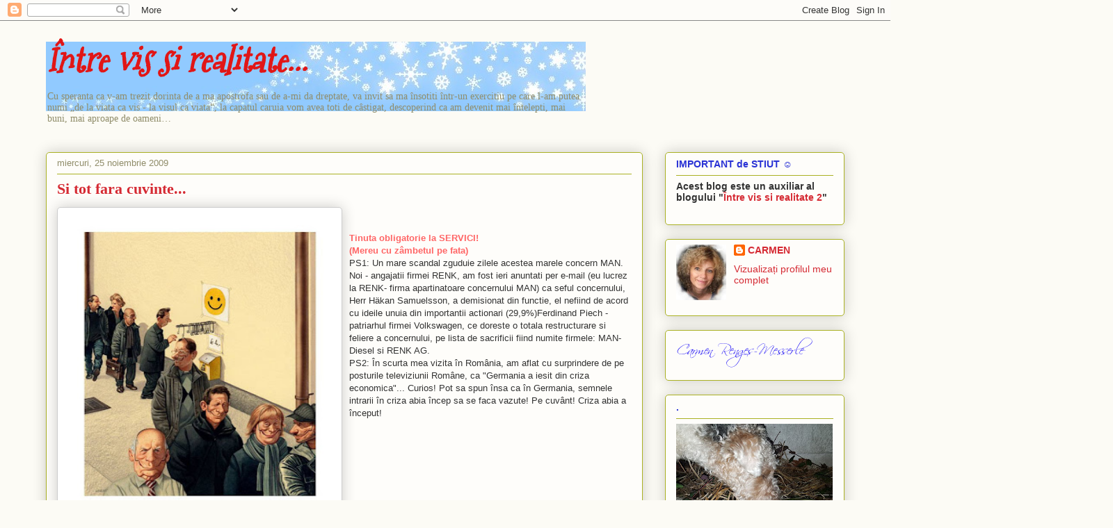

--- FILE ---
content_type: text/html; charset=UTF-8
request_url: https://vis-si-realitate.blogspot.com/2009/11/si-tot-fara-cuvinte.html
body_size: 40033
content:
<!DOCTYPE html>
<html class='v2' dir='ltr' lang='ro'>
<head>
<link href='https://www.blogger.com/static/v1/widgets/335934321-css_bundle_v2.css' rel='stylesheet' type='text/css'/>
<meta content='width=1100' name='viewport'/>
<meta content='text/html; charset=UTF-8' http-equiv='Content-Type'/>
<meta content='blogger' name='generator'/>
<link href='https://vis-si-realitate.blogspot.com/favicon.ico' rel='icon' type='image/x-icon'/>
<link href='http://vis-si-realitate.blogspot.com/2009/11/si-tot-fara-cuvinte.html' rel='canonical'/>
<link rel="alternate" type="application/atom+xml" title="Între vis si realitate... - Atom" href="https://vis-si-realitate.blogspot.com/feeds/posts/default" />
<link rel="alternate" type="application/rss+xml" title="Între vis si realitate... - RSS" href="https://vis-si-realitate.blogspot.com/feeds/posts/default?alt=rss" />
<link rel="service.post" type="application/atom+xml" title="Între vis si realitate... - Atom" href="https://www.blogger.com/feeds/8894052436224384130/posts/default" />

<link rel="alternate" type="application/atom+xml" title="Între vis si realitate... - Atom" href="https://vis-si-realitate.blogspot.com/feeds/536329497455301152/comments/default" />
<!--Can't find substitution for tag [blog.ieCssRetrofitLinks]-->
<link href='https://blogger.googleusercontent.com/img/b/R29vZ2xl/AVvXsEg1G505JP3wCCoAF1hnNYqEGWZSTq1FB7oZrLpx9dptSEC7LrTzeNMfKQI7x9boRn6ybFUmdW2htiATEwhRFwvbLH6Xo-FyQ74V5lkuSLH1YAMXXy10ELfR5fNs57lQe6lCtVWcBFu5561I/s400/ATT00001.jpg' rel='image_src'/>
<meta content='http://vis-si-realitate.blogspot.com/2009/11/si-tot-fara-cuvinte.html' property='og:url'/>
<meta content='Si tot fara cuvinte...' property='og:title'/>
<meta content='Tinuta obligatorie la SERVICI! (Mereu cu zâmbetul pe fata) PS1: Un mare scandal zguduie zilele acestea marele concern MAN. Noi - angajatii f...' property='og:description'/>
<meta content='https://blogger.googleusercontent.com/img/b/R29vZ2xl/AVvXsEg1G505JP3wCCoAF1hnNYqEGWZSTq1FB7oZrLpx9dptSEC7LrTzeNMfKQI7x9boRn6ybFUmdW2htiATEwhRFwvbLH6Xo-FyQ74V5lkuSLH1YAMXXy10ELfR5fNs57lQe6lCtVWcBFu5561I/w1200-h630-p-k-no-nu/ATT00001.jpg' property='og:image'/>
<title>Între vis si realitate...: Si tot fara cuvinte...</title>
<style type='text/css'>@font-face{font-family:'Mountains of Christmas';font-style:normal;font-weight:400;font-display:swap;src:url(//fonts.gstatic.com/s/mountainsofchristmas/v24/3y9w6a4zcCnn5X0FDyrKi2ZRUBIy8uxoUo7eDNGsMdFqNpY.woff2)format('woff2');unicode-range:U+0000-00FF,U+0131,U+0152-0153,U+02BB-02BC,U+02C6,U+02DA,U+02DC,U+0304,U+0308,U+0329,U+2000-206F,U+20AC,U+2122,U+2191,U+2193,U+2212,U+2215,U+FEFF,U+FFFD;}</style>
<style id='page-skin-1' type='text/css'><!--
/*
-----------------------------------------------
Blogger Template Style
Name:     Awesome Inc.
Designer: Tina Chen
URL:      tinachen.org
----------------------------------------------- */
/* Content
----------------------------------------------- */
body {
font: normal normal 13px Arial, Tahoma, Helvetica, FreeSans, sans-serif;
color: #333333;
background: #fcfbf5 none repeat scroll top left;
}
html body .content-outer {
min-width: 0;
max-width: 100%;
width: 100%;
}
a:link {
text-decoration: none;
color: #d52a33;
}
a:visited {
text-decoration: none;
color: #7d181e;
}
a:hover {
text-decoration: underline;
color: #d52a33;
}
.body-fauxcolumn-outer .cap-top {
position: absolute;
z-index: 1;
height: 276px;
width: 100%;
background: transparent none repeat-x scroll top left;
_background-image: none;
}
/* Columns
----------------------------------------------- */
.content-inner {
padding: 0;
}
.header-inner .section {
margin: 0 16px;
}
.tabs-inner .section {
margin: 0 16px;
}
.main-inner {
padding-top: 30px;
}
.main-inner .column-center-inner,
.main-inner .column-left-inner,
.main-inner .column-right-inner {
padding: 0 5px;
}
*+html body .main-inner .column-center-inner {
margin-top: -30px;
}
#layout .main-inner .column-center-inner {
margin-top: 0;
}
/* Header
----------------------------------------------- */
.header-outer {
margin: 0 0 0 0;
background: transparent none repeat scroll 0 0;
}
.Header h1 {
font: italic bold 50px Mountains of Christmas;
color: #e11616;
text-shadow: 0 0 -1px #000000;
}
.Header h1 a {
color: #e11616;
}
.Header .description {
font: normal normal 14px Georgia, Utopia, 'Palatino Linotype', Palatino, serif;
color: #908d6a;
}
.header-inner .Header .titlewrapper,
.header-inner .Header .descriptionwrapper {
padding-left: 0;
padding-right: 0;
margin-bottom: 0;
}
.header-inner .Header .titlewrapper {
padding-top: 22px;
}
/* Tabs
----------------------------------------------- */
.tabs-outer {
overflow: hidden;
position: relative;
background: #b3ca88 url(//www.blogblog.com/1kt/awesomeinc/tabs_gradient_light.png) repeat scroll 0 0;
}
#layout .tabs-outer {
overflow: visible;
}
.tabs-cap-top, .tabs-cap-bottom {
position: absolute;
width: 100%;
border-top: 1px solid #908d6a;
}
.tabs-cap-bottom {
bottom: 0;
}
.tabs-inner .widget li a {
display: inline-block;
margin: 0;
padding: .6em 1.5em;
font: normal normal 13px Arial, Tahoma, Helvetica, FreeSans, sans-serif;
color: #333333;
border-top: 1px solid #908d6a;
border-bottom: 1px solid #908d6a;
border-left: 1px solid #908d6a;
height: 16px;
line-height: 16px;
}
.tabs-inner .widget li:last-child a {
border-right: 1px solid #908d6a;
}
.tabs-inner .widget li.selected a, .tabs-inner .widget li a:hover {
background: #63704b url(//www.blogblog.com/1kt/awesomeinc/tabs_gradient_light.png) repeat-x scroll 0 -100px;
color: #ffffff;
}
/* Headings
----------------------------------------------- */
h2 {
font: normal bold 14px Arial, Tahoma, Helvetica, FreeSans, sans-serif;
color: #2932d5;
}
/* Widgets
----------------------------------------------- */
.main-inner .section {
margin: 0 27px;
padding: 0;
}
.main-inner .column-left-outer,
.main-inner .column-right-outer {
margin-top: 0;
}
#layout .main-inner .column-left-outer,
#layout .main-inner .column-right-outer {
margin-top: 0;
}
.main-inner .column-left-inner,
.main-inner .column-right-inner {
background: transparent none repeat 0 0;
-moz-box-shadow: 0 0 0 rgba(0, 0, 0, .2);
-webkit-box-shadow: 0 0 0 rgba(0, 0, 0, .2);
-goog-ms-box-shadow: 0 0 0 rgba(0, 0, 0, .2);
box-shadow: 0 0 0 rgba(0, 0, 0, .2);
-moz-border-radius: 5px;
-webkit-border-radius: 5px;
-goog-ms-border-radius: 5px;
border-radius: 5px;
}
#layout .main-inner .column-left-inner,
#layout .main-inner .column-right-inner {
margin-top: 0;
}
.sidebar .widget {
font: normal normal 14px Arial, Tahoma, Helvetica, FreeSans, sans-serif;
color: #333333;
}
.sidebar .widget a:link {
color: #d52a33;
}
.sidebar .widget a:visited {
color: #7d181e;
}
.sidebar .widget a:hover {
color: #d52a33;
}
.sidebar .widget h2 {
text-shadow: 0 0 -1px #000000;
}
.main-inner .widget {
background-color: #fefdfa;
border: 1px solid #aab123;
padding: 0 15px 15px;
margin: 20px -16px;
-moz-box-shadow: 0 0 20px rgba(0, 0, 0, .2);
-webkit-box-shadow: 0 0 20px rgba(0, 0, 0, .2);
-goog-ms-box-shadow: 0 0 20px rgba(0, 0, 0, .2);
box-shadow: 0 0 20px rgba(0, 0, 0, .2);
-moz-border-radius: 5px;
-webkit-border-radius: 5px;
-goog-ms-border-radius: 5px;
border-radius: 5px;
}
.main-inner .widget h2 {
margin: 0 -0;
padding: .6em 0 .5em;
border-bottom: 1px solid transparent;
}
.footer-inner .widget h2 {
padding: 0 0 .4em;
border-bottom: 1px solid transparent;
}
.main-inner .widget h2 + div, .footer-inner .widget h2 + div {
border-top: 1px solid #aab123;
padding-top: 8px;
}
.main-inner .widget .widget-content {
margin: 0 -0;
padding: 7px 0 0;
}
.main-inner .widget ul, .main-inner .widget #ArchiveList ul.flat {
margin: -8px -15px 0;
padding: 0;
list-style: none;
}
.main-inner .widget #ArchiveList {
margin: -8px 0 0;
}
.main-inner .widget ul li, .main-inner .widget #ArchiveList ul.flat li {
padding: .5em 15px;
text-indent: 0;
color: #666666;
border-top: 0 solid #aab123;
border-bottom: 1px solid transparent;
}
.main-inner .widget #ArchiveList ul li {
padding-top: .25em;
padding-bottom: .25em;
}
.main-inner .widget ul li:first-child, .main-inner .widget #ArchiveList ul.flat li:first-child {
border-top: none;
}
.main-inner .widget ul li:last-child, .main-inner .widget #ArchiveList ul.flat li:last-child {
border-bottom: none;
}
.post-body {
position: relative;
}
.main-inner .widget .post-body ul {
padding: 0 2.5em;
margin: .5em 0;
list-style: disc;
}
.main-inner .widget .post-body ul li {
padding: 0.25em 0;
margin-bottom: .25em;
color: #333333;
border: none;
}
.footer-inner .widget ul {
padding: 0;
list-style: none;
}
.widget .zippy {
color: #666666;
}
/* Posts
----------------------------------------------- */
body .main-inner .Blog {
padding: 0;
margin-bottom: 1em;
background-color: transparent;
border: none;
-moz-box-shadow: 0 0 0 rgba(0, 0, 0, 0);
-webkit-box-shadow: 0 0 0 rgba(0, 0, 0, 0);
-goog-ms-box-shadow: 0 0 0 rgba(0, 0, 0, 0);
box-shadow: 0 0 0 rgba(0, 0, 0, 0);
}
.main-inner .section:last-child .Blog:last-child {
padding: 0;
margin-bottom: 1em;
}
.main-inner .widget h2.date-header {
margin: 0 -15px 1px;
padding: 0 0 0 0;
font: normal normal 13px Arial, Tahoma, Helvetica, FreeSans, sans-serif;
color: #908d6a;
background: transparent none no-repeat scroll top left;
border-top: 0 solid #aab123;
border-bottom: 1px solid transparent;
-moz-border-radius-topleft: 0;
-moz-border-radius-topright: 0;
-webkit-border-top-left-radius: 0;
-webkit-border-top-right-radius: 0;
border-top-left-radius: 0;
border-top-right-radius: 0;
position: static;
bottom: 100%;
right: 15px;
text-shadow: 0 0 -1px #000000;
}
.main-inner .widget h2.date-header span {
font: normal normal 13px Arial, Tahoma, Helvetica, FreeSans, sans-serif;
display: block;
padding: .5em 15px;
border-left: 0 solid #aab123;
border-right: 0 solid #aab123;
}
.date-outer {
position: relative;
margin: 30px 0 20px;
padding: 0 15px;
background-color: #fefdfa;
border: 1px solid #aab123;
-moz-box-shadow: 0 0 20px rgba(0, 0, 0, .2);
-webkit-box-shadow: 0 0 20px rgba(0, 0, 0, .2);
-goog-ms-box-shadow: 0 0 20px rgba(0, 0, 0, .2);
box-shadow: 0 0 20px rgba(0, 0, 0, .2);
-moz-border-radius: 5px;
-webkit-border-radius: 5px;
-goog-ms-border-radius: 5px;
border-radius: 5px;
}
.date-outer:first-child {
margin-top: 0;
}
.date-outer:last-child {
margin-bottom: 20px;
-moz-border-radius-bottomleft: 5px;
-moz-border-radius-bottomright: 5px;
-webkit-border-bottom-left-radius: 5px;
-webkit-border-bottom-right-radius: 5px;
-goog-ms-border-bottom-left-radius: 5px;
-goog-ms-border-bottom-right-radius: 5px;
border-bottom-left-radius: 5px;
border-bottom-right-radius: 5px;
}
.date-posts {
margin: 0 -0;
padding: 0 0;
clear: both;
}
.post-outer, .inline-ad {
border-top: 1px solid #aab123;
margin: 0 -0;
padding: 15px 0;
}
.post-outer {
padding-bottom: 10px;
}
.post-outer:first-child {
padding-top: 0;
border-top: none;
}
.post-outer:last-child, .inline-ad:last-child {
border-bottom: none;
}
.post-body {
position: relative;
}
.post-body img {
padding: 8px;
background: #ffffff;
border: 1px solid #cccccc;
-moz-box-shadow: 0 0 20px rgba(0, 0, 0, .2);
-webkit-box-shadow: 0 0 20px rgba(0, 0, 0, .2);
box-shadow: 0 0 20px rgba(0, 0, 0, .2);
-moz-border-radius: 5px;
-webkit-border-radius: 5px;
border-radius: 5px;
}
h3.post-title, h4 {
font: normal bold 22px Georgia, Utopia, 'Palatino Linotype', Palatino, serif;
color: #d52a33;
}
h3.post-title a {
font: normal bold 22px Georgia, Utopia, 'Palatino Linotype', Palatino, serif;
color: #d52a33;
}
h3.post-title a:hover {
color: #d52a33;
text-decoration: underline;
}
.post-header {
margin: 0 0 1em;
}
.post-body {
line-height: 1.4;
}
.post-outer h2 {
color: #333333;
}
.post-footer {
margin: 1.5em 0 0;
}
#blog-pager {
padding: 15px;
font-size: 120%;
background-color: #fefdfa;
border: 1px solid #aab123;
-moz-box-shadow: 0 0 20px rgba(0, 0, 0, .2);
-webkit-box-shadow: 0 0 20px rgba(0, 0, 0, .2);
-goog-ms-box-shadow: 0 0 20px rgba(0, 0, 0, .2);
box-shadow: 0 0 20px rgba(0, 0, 0, .2);
-moz-border-radius: 5px;
-webkit-border-radius: 5px;
-goog-ms-border-radius: 5px;
border-radius: 5px;
-moz-border-radius-topleft: 5px;
-moz-border-radius-topright: 5px;
-webkit-border-top-left-radius: 5px;
-webkit-border-top-right-radius: 5px;
-goog-ms-border-top-left-radius: 5px;
-goog-ms-border-top-right-radius: 5px;
border-top-left-radius: 5px;
border-top-right-radius-topright: 5px;
margin-top: 1em;
}
.blog-feeds, .post-feeds {
margin: 1em 0;
text-align: center;
color: #333333;
}
.blog-feeds a, .post-feeds a {
color: #d52a33;
}
.blog-feeds a:visited, .post-feeds a:visited {
color: #7d181e;
}
.blog-feeds a:hover, .post-feeds a:hover {
color: #d52a33;
}
.post-outer .comments {
margin-top: 2em;
}
/* Comments
----------------------------------------------- */
.comments .comments-content .icon.blog-author {
background-repeat: no-repeat;
background-image: url([data-uri]);
}
.comments .comments-content .loadmore a {
border-top: 1px solid #908d6a;
border-bottom: 1px solid #908d6a;
}
.comments .continue {
border-top: 2px solid #908d6a;
}
/* Footer
----------------------------------------------- */
.footer-outer {
margin: -20px 0 -1px;
padding: 20px 0 0;
color: #333333;
overflow: hidden;
}
.footer-fauxborder-left {
border-top: 1px solid #aab123;
background: #fefdfa none repeat scroll 0 0;
-moz-box-shadow: 0 0 20px rgba(0, 0, 0, .2);
-webkit-box-shadow: 0 0 20px rgba(0, 0, 0, .2);
-goog-ms-box-shadow: 0 0 20px rgba(0, 0, 0, .2);
box-shadow: 0 0 20px rgba(0, 0, 0, .2);
margin: 0 -20px;
}
/* Mobile
----------------------------------------------- */
body.mobile {
background-size: auto;
}
.mobile .body-fauxcolumn-outer {
background: transparent none repeat scroll top left;
}
*+html body.mobile .main-inner .column-center-inner {
margin-top: 0;
}
.mobile .main-inner .widget {
padding: 0 0 15px;
}
.mobile .main-inner .widget h2 + div,
.mobile .footer-inner .widget h2 + div {
border-top: none;
padding-top: 0;
}
.mobile .footer-inner .widget h2 {
padding: 0.5em 0;
border-bottom: none;
}
.mobile .main-inner .widget .widget-content {
margin: 0;
padding: 7px 0 0;
}
.mobile .main-inner .widget ul,
.mobile .main-inner .widget #ArchiveList ul.flat {
margin: 0 -15px 0;
}
.mobile .main-inner .widget h2.date-header {
right: 0;
}
.mobile .date-header span {
padding: 0.4em 0;
}
.mobile .date-outer:first-child {
margin-bottom: 0;
border: 1px solid #aab123;
-moz-border-radius-topleft: 5px;
-moz-border-radius-topright: 5px;
-webkit-border-top-left-radius: 5px;
-webkit-border-top-right-radius: 5px;
-goog-ms-border-top-left-radius: 5px;
-goog-ms-border-top-right-radius: 5px;
border-top-left-radius: 5px;
border-top-right-radius: 5px;
}
.mobile .date-outer {
border-color: #aab123;
border-width: 0 1px 1px;
}
.mobile .date-outer:last-child {
margin-bottom: 0;
}
.mobile .main-inner {
padding: 0;
}
.mobile .header-inner .section {
margin: 0;
}
.mobile .post-outer, .mobile .inline-ad {
padding: 5px 0;
}
.mobile .tabs-inner .section {
margin: 0 10px;
}
.mobile .main-inner .widget h2 {
margin: 0;
padding: 0;
}
.mobile .main-inner .widget h2.date-header span {
padding: 0;
}
.mobile .main-inner .widget .widget-content {
margin: 0;
padding: 7px 0 0;
}
.mobile #blog-pager {
border: 1px solid transparent;
background: #fefdfa none repeat scroll 0 0;
}
.mobile .main-inner .column-left-inner,
.mobile .main-inner .column-right-inner {
background: transparent none repeat 0 0;
-moz-box-shadow: none;
-webkit-box-shadow: none;
-goog-ms-box-shadow: none;
box-shadow: none;
}
.mobile .date-posts {
margin: 0;
padding: 0;
}
.mobile .footer-fauxborder-left {
margin: 0;
border-top: inherit;
}
.mobile .main-inner .section:last-child .Blog:last-child {
margin-bottom: 0;
}
.mobile-index-contents {
color: #333333;
}
.mobile .mobile-link-button {
background: #d52a33 url(//www.blogblog.com/1kt/awesomeinc/tabs_gradient_light.png) repeat scroll 0 0;
}
.mobile-link-button a:link, .mobile-link-button a:visited {
color: #ffffff;
}
.mobile .tabs-inner .PageList .widget-content {
background: transparent;
border-top: 1px solid;
border-color: #908d6a;
color: #333333;
}
.mobile .tabs-inner .PageList .widget-content .pagelist-arrow {
border-left: 1px solid #908d6a;
}

--></style>
<style id='template-skin-1' type='text/css'><!--
body {
min-width: 1180px;
}
.content-outer, .content-fauxcolumn-outer, .region-inner {
min-width: 1180px;
max-width: 1180px;
_width: 1180px;
}
.main-inner .columns {
padding-left: 0;
padding-right: 290px;
}
.main-inner .fauxcolumn-center-outer {
left: 0;
right: 290px;
/* IE6 does not respect left and right together */
_width: expression(this.parentNode.offsetWidth -
parseInt("0") -
parseInt("290px") + 'px');
}
.main-inner .fauxcolumn-left-outer {
width: 0;
}
.main-inner .fauxcolumn-right-outer {
width: 290px;
}
.main-inner .column-left-outer {
width: 0;
right: 100%;
margin-left: -0;
}
.main-inner .column-right-outer {
width: 290px;
margin-right: -290px;
}
#layout {
min-width: 0;
}
#layout .content-outer {
min-width: 0;
width: 800px;
}
#layout .region-inner {
min-width: 0;
width: auto;
}
body#layout div.add_widget {
padding: 8px;
}
body#layout div.add_widget a {
margin-left: 32px;
}
--></style>
<link href='https://www.blogger.com/dyn-css/authorization.css?targetBlogID=8894052436224384130&amp;zx=aa7bdfc0-47c8-416c-b776-f4a565110312' media='none' onload='if(media!=&#39;all&#39;)media=&#39;all&#39;' rel='stylesheet'/><noscript><link href='https://www.blogger.com/dyn-css/authorization.css?targetBlogID=8894052436224384130&amp;zx=aa7bdfc0-47c8-416c-b776-f4a565110312' rel='stylesheet'/></noscript>
<meta name='google-adsense-platform-account' content='ca-host-pub-1556223355139109'/>
<meta name='google-adsense-platform-domain' content='blogspot.com'/>

<!-- data-ad-client=ca-pub-8619266000586901 -->

</head>
<body class='loading variant-renewable'>
<div class='navbar section' id='navbar' name='Navbar'><div class='widget Navbar' data-version='1' id='Navbar1'><script type="text/javascript">
    function setAttributeOnload(object, attribute, val) {
      if(window.addEventListener) {
        window.addEventListener('load',
          function(){ object[attribute] = val; }, false);
      } else {
        window.attachEvent('onload', function(){ object[attribute] = val; });
      }
    }
  </script>
<div id="navbar-iframe-container"></div>
<script type="text/javascript" src="https://apis.google.com/js/platform.js"></script>
<script type="text/javascript">
      gapi.load("gapi.iframes:gapi.iframes.style.bubble", function() {
        if (gapi.iframes && gapi.iframes.getContext) {
          gapi.iframes.getContext().openChild({
              url: 'https://www.blogger.com/navbar/8894052436224384130?po\x3d536329497455301152\x26origin\x3dhttps://vis-si-realitate.blogspot.com',
              where: document.getElementById("navbar-iframe-container"),
              id: "navbar-iframe"
          });
        }
      });
    </script><script type="text/javascript">
(function() {
var script = document.createElement('script');
script.type = 'text/javascript';
script.src = '//pagead2.googlesyndication.com/pagead/js/google_top_exp.js';
var head = document.getElementsByTagName('head')[0];
if (head) {
head.appendChild(script);
}})();
</script>
</div></div>
<div class='body-fauxcolumns'>
<div class='fauxcolumn-outer body-fauxcolumn-outer'>
<div class='cap-top'>
<div class='cap-left'></div>
<div class='cap-right'></div>
</div>
<div class='fauxborder-left'>
<div class='fauxborder-right'></div>
<div class='fauxcolumn-inner'>
</div>
</div>
<div class='cap-bottom'>
<div class='cap-left'></div>
<div class='cap-right'></div>
</div>
</div>
</div>
<div class='content'>
<div class='content-fauxcolumns'>
<div class='fauxcolumn-outer content-fauxcolumn-outer'>
<div class='cap-top'>
<div class='cap-left'></div>
<div class='cap-right'></div>
</div>
<div class='fauxborder-left'>
<div class='fauxborder-right'></div>
<div class='fauxcolumn-inner'>
</div>
</div>
<div class='cap-bottom'>
<div class='cap-left'></div>
<div class='cap-right'></div>
</div>
</div>
</div>
<div class='content-outer'>
<div class='content-cap-top cap-top'>
<div class='cap-left'></div>
<div class='cap-right'></div>
</div>
<div class='fauxborder-left content-fauxborder-left'>
<div class='fauxborder-right content-fauxborder-right'></div>
<div class='content-inner'>
<header>
<div class='header-outer'>
<div class='header-cap-top cap-top'>
<div class='cap-left'></div>
<div class='cap-right'></div>
</div>
<div class='fauxborder-left header-fauxborder-left'>
<div class='fauxborder-right header-fauxborder-right'></div>
<div class='region-inner header-inner'>
<div class='header section' id='header' name='Antet'><div class='widget Header' data-version='1' id='Header1'>
<div id='header-inner' style='background-image: url("https://blogger.googleusercontent.com/img/b/R29vZ2xl/AVvXsEgCPd_-MlP9wy9JxVc2VwjGmiw7oxaQrzGCTzTs-BMz1rnvRuKK8cJresPbTrDPEhzCEyfHjKVIDmlnN1IhR-YndeFEqa1QBPwUoal-waUbc6PCe3-XCivlzTf2mP6oQR3uwG12-XPGEvSn/s1600-r/schnee2.jpg"); background-position: left; width: 776px; min-height: 100px; _height: 100px; background-repeat: no-repeat; '>
<div class='titlewrapper' style='background: transparent'>
<h1 class='title' style='background: transparent; border-width: 0px'>
<a href='https://vis-si-realitate.blogspot.com/'>
Între vis si realitate...
</a>
</h1>
</div>
<div class='descriptionwrapper'>
<p class='description'><span>Cu speranta ca v-am trezit dorinta de a ma apostrofa sau de a-mi da dreptate, va invit sa ma însotiti într-un exercitiu pe care l-am putea numi &#8222;de la viata ca vis - la visul ca viata&#8220;, la capatul caruia vom avea toti de câstigat, descoperind ca am devenit mai întelepti, mai buni, mai aproape de oameni&#8230;</span></p>
</div>
</div>
</div></div>
</div>
</div>
<div class='header-cap-bottom cap-bottom'>
<div class='cap-left'></div>
<div class='cap-right'></div>
</div>
</div>
</header>
<div class='tabs-outer'>
<div class='tabs-cap-top cap-top'>
<div class='cap-left'></div>
<div class='cap-right'></div>
</div>
<div class='fauxborder-left tabs-fauxborder-left'>
<div class='fauxborder-right tabs-fauxborder-right'></div>
<div class='region-inner tabs-inner'>
<div class='tabs no-items section' id='crosscol' name='Coloana transversală'></div>
<div class='tabs no-items section' id='crosscol-overflow' name='Cross-Column 2'></div>
</div>
</div>
<div class='tabs-cap-bottom cap-bottom'>
<div class='cap-left'></div>
<div class='cap-right'></div>
</div>
</div>
<div class='main-outer'>
<div class='main-cap-top cap-top'>
<div class='cap-left'></div>
<div class='cap-right'></div>
</div>
<div class='fauxborder-left main-fauxborder-left'>
<div class='fauxborder-right main-fauxborder-right'></div>
<div class='region-inner main-inner'>
<div class='columns fauxcolumns'>
<div class='fauxcolumn-outer fauxcolumn-center-outer'>
<div class='cap-top'>
<div class='cap-left'></div>
<div class='cap-right'></div>
</div>
<div class='fauxborder-left'>
<div class='fauxborder-right'></div>
<div class='fauxcolumn-inner'>
</div>
</div>
<div class='cap-bottom'>
<div class='cap-left'></div>
<div class='cap-right'></div>
</div>
</div>
<div class='fauxcolumn-outer fauxcolumn-left-outer'>
<div class='cap-top'>
<div class='cap-left'></div>
<div class='cap-right'></div>
</div>
<div class='fauxborder-left'>
<div class='fauxborder-right'></div>
<div class='fauxcolumn-inner'>
</div>
</div>
<div class='cap-bottom'>
<div class='cap-left'></div>
<div class='cap-right'></div>
</div>
</div>
<div class='fauxcolumn-outer fauxcolumn-right-outer'>
<div class='cap-top'>
<div class='cap-left'></div>
<div class='cap-right'></div>
</div>
<div class='fauxborder-left'>
<div class='fauxborder-right'></div>
<div class='fauxcolumn-inner'>
</div>
</div>
<div class='cap-bottom'>
<div class='cap-left'></div>
<div class='cap-right'></div>
</div>
</div>
<!-- corrects IE6 width calculation -->
<div class='columns-inner'>
<div class='column-center-outer'>
<div class='column-center-inner'>
<div class='main section' id='main' name='Număr de telefon principal'><div class='widget Blog' data-version='1' id='Blog1'>
<div class='blog-posts hfeed'>

          <div class="date-outer">
        
<h2 class='date-header'><span>miercuri, 25 noiembrie 2009</span></h2>

          <div class="date-posts">
        
<div class='post-outer'>
<div class='post hentry uncustomized-post-template' itemprop='blogPost' itemscope='itemscope' itemtype='http://schema.org/BlogPosting'>
<meta content='https://blogger.googleusercontent.com/img/b/R29vZ2xl/AVvXsEg1G505JP3wCCoAF1hnNYqEGWZSTq1FB7oZrLpx9dptSEC7LrTzeNMfKQI7x9boRn6ybFUmdW2htiATEwhRFwvbLH6Xo-FyQ74V5lkuSLH1YAMXXy10ELfR5fNs57lQe6lCtVWcBFu5561I/s400/ATT00001.jpg' itemprop='image_url'/>
<meta content='8894052436224384130' itemprop='blogId'/>
<meta content='536329497455301152' itemprop='postId'/>
<a name='536329497455301152'></a>
<h3 class='post-title entry-title' itemprop='name'>
Si tot fara cuvinte...
</h3>
<div class='post-header'>
<div class='post-header-line-1'></div>
</div>
<div class='post-body entry-content' id='post-body-536329497455301152' itemprop='description articleBody'>
<a href="https://blogger.googleusercontent.com/img/b/R29vZ2xl/AVvXsEg1G505JP3wCCoAF1hnNYqEGWZSTq1FB7oZrLpx9dptSEC7LrTzeNMfKQI7x9boRn6ybFUmdW2htiATEwhRFwvbLH6Xo-FyQ74V5lkuSLH1YAMXXy10ELfR5fNs57lQe6lCtVWcBFu5561I/s1600/ATT00001.jpg"><img alt="" border="0" id="BLOGGER_PHOTO_ID_5407958581919235442" src="https://blogger.googleusercontent.com/img/b/R29vZ2xl/AVvXsEg1G505JP3wCCoAF1hnNYqEGWZSTq1FB7oZrLpx9dptSEC7LrTzeNMfKQI7x9boRn6ybFUmdW2htiATEwhRFwvbLH6Xo-FyQ74V5lkuSLH1YAMXXy10ELfR5fNs57lQe6lCtVWcBFu5561I/s400/ATT00001.jpg" style="margin: 0px 10px 10px 0px; float: left; width: 392px; height: 432px;" /></a><br /><div><br /><div><span style="color: rgb(255, 102, 102);"><strong>Tinuta obligatorie la SERVICI!</strong></span></div><div><strong><span style="color: rgb(255, 102, 102);">(Mereu cu zâmbetul pe fata)</span></strong></div><div></div><div></div><div><span style="color: rgb(255, 102, 102);"><strong></strong></span></div><div><strong><span style="color: rgb(255, 102, 102);"></span></strong></div><div></div><div><strong><span style="color: rgb(255, 102, 102);"></span></strong></div><div></div><div>PS1: Un mare scandal zguduie zilele acestea marele concern MAN. </div>Noi - angajatii firmei RENK, am fost ieri anuntati per e-mail (eu lucrez la RENK- firma apartinatoare concernului MAN) ca seful concernului, Herr Häkan Samuelsson, a demisionat din functie, el nefiind de acord cu ideile unuia din importantii actionari (29,9%)Ferdinand Piech - patriarhul firmei Volkswagen, ce doreste o totala restructurare si feliere a concernului, pe lista de sacrificii fiind numite firmele: MAN-Diesel si RENK AG.<br /><div></div><div>PS2: În scurta mea vizita în România, am aflat cu surprindere de pe posturile televiziunii Române, ca "Germania a iesit din criza economica"... Curios! Pot sa spun însa ca în Germania, semnele intrarii în criza abia încep sa se faca vazute! Pe cuvânt! Criza abia a început!</div></div>
<div style='clear: both;'></div>
</div>
<div class='post-footer'>
<div class='post-footer-line post-footer-line-1'>
<span class='post-author vcard'>
Publicat de:
<span class='fn' itemprop='author' itemscope='itemscope' itemtype='http://schema.org/Person'>
<meta content='https://www.blogger.com/profile/05999482105554462090' itemprop='url'/>
<a class='g-profile' href='https://www.blogger.com/profile/05999482105554462090' rel='author' title='author profile'>
<span itemprop='name'>CARMEN</span>
</a>
</span>
</span>
<span class='post-timestamp'>
la ora
<meta content='http://vis-si-realitate.blogspot.com/2009/11/si-tot-fara-cuvinte.html' itemprop='url'/>
<a class='timestamp-link' href='https://vis-si-realitate.blogspot.com/2009/11/si-tot-fara-cuvinte.html' rel='bookmark' title='permanent link'><abbr class='published' itemprop='datePublished' title='2009-11-25T10:38:00+02:00'>10:38</abbr></a>
</span>
<span class='post-comment-link'>
</span>
<span class='post-icons'>
<span class='item-control blog-admin pid-108437462'>
<a href='https://www.blogger.com/post-edit.g?blogID=8894052436224384130&postID=536329497455301152&from=pencil' title='Editați postarea'>
<img alt='' class='icon-action' height='18' src='https://resources.blogblog.com/img/icon18_edit_allbkg.gif' width='18'/>
</a>
</span>
</span>
<div class='post-share-buttons goog-inline-block'>
</div>
</div>
<div class='post-footer-line post-footer-line-2'>
<span class='post-labels'>
Categorie:
<a href='https://vis-si-realitate.blogspot.com/search/label/Criza%20economica' rel='tag'>Criza economica</a>,
<a href='https://vis-si-realitate.blogspot.com/search/label/Criza%20financiara' rel='tag'>Criza financiara</a>,
<a href='https://vis-si-realitate.blogspot.com/search/label/Criza%20sentimentala.%20Cruza%20totala' rel='tag'>Criza sentimentala. Cruza totala</a>
</span>
</div>
<div class='post-footer-line post-footer-line-3'>
<span class='post-location'>
</span>
</div>
</div>
</div>
<div class='comments' id='comments'>
<a name='comments'></a>
<h4>12 comentarii:</h4>
<div class='comments-content'>
<script async='async' src='' type='text/javascript'></script>
<script type='text/javascript'>
    (function() {
      var items = null;
      var msgs = null;
      var config = {};

// <![CDATA[
      var cursor = null;
      if (items && items.length > 0) {
        cursor = parseInt(items[items.length - 1].timestamp) + 1;
      }

      var bodyFromEntry = function(entry) {
        var text = (entry &&
                    ((entry.content && entry.content.$t) ||
                     (entry.summary && entry.summary.$t))) ||
            '';
        if (entry && entry.gd$extendedProperty) {
          for (var k in entry.gd$extendedProperty) {
            if (entry.gd$extendedProperty[k].name == 'blogger.contentRemoved') {
              return '<span class="deleted-comment">' + text + '</span>';
            }
          }
        }
        return text;
      }

      var parse = function(data) {
        cursor = null;
        var comments = [];
        if (data && data.feed && data.feed.entry) {
          for (var i = 0, entry; entry = data.feed.entry[i]; i++) {
            var comment = {};
            // comment ID, parsed out of the original id format
            var id = /blog-(\d+).post-(\d+)/.exec(entry.id.$t);
            comment.id = id ? id[2] : null;
            comment.body = bodyFromEntry(entry);
            comment.timestamp = Date.parse(entry.published.$t) + '';
            if (entry.author && entry.author.constructor === Array) {
              var auth = entry.author[0];
              if (auth) {
                comment.author = {
                  name: (auth.name ? auth.name.$t : undefined),
                  profileUrl: (auth.uri ? auth.uri.$t : undefined),
                  avatarUrl: (auth.gd$image ? auth.gd$image.src : undefined)
                };
              }
            }
            if (entry.link) {
              if (entry.link[2]) {
                comment.link = comment.permalink = entry.link[2].href;
              }
              if (entry.link[3]) {
                var pid = /.*comments\/default\/(\d+)\?.*/.exec(entry.link[3].href);
                if (pid && pid[1]) {
                  comment.parentId = pid[1];
                }
              }
            }
            comment.deleteclass = 'item-control blog-admin';
            if (entry.gd$extendedProperty) {
              for (var k in entry.gd$extendedProperty) {
                if (entry.gd$extendedProperty[k].name == 'blogger.itemClass') {
                  comment.deleteclass += ' ' + entry.gd$extendedProperty[k].value;
                } else if (entry.gd$extendedProperty[k].name == 'blogger.displayTime') {
                  comment.displayTime = entry.gd$extendedProperty[k].value;
                }
              }
            }
            comments.push(comment);
          }
        }
        return comments;
      };

      var paginator = function(callback) {
        if (hasMore()) {
          var url = config.feed + '?alt=json&v=2&orderby=published&reverse=false&max-results=50';
          if (cursor) {
            url += '&published-min=' + new Date(cursor).toISOString();
          }
          window.bloggercomments = function(data) {
            var parsed = parse(data);
            cursor = parsed.length < 50 ? null
                : parseInt(parsed[parsed.length - 1].timestamp) + 1
            callback(parsed);
            window.bloggercomments = null;
          }
          url += '&callback=bloggercomments';
          var script = document.createElement('script');
          script.type = 'text/javascript';
          script.src = url;
          document.getElementsByTagName('head')[0].appendChild(script);
        }
      };
      var hasMore = function() {
        return !!cursor;
      };
      var getMeta = function(key, comment) {
        if ('iswriter' == key) {
          var matches = !!comment.author
              && comment.author.name == config.authorName
              && comment.author.profileUrl == config.authorUrl;
          return matches ? 'true' : '';
        } else if ('deletelink' == key) {
          return config.baseUri + '/comment/delete/'
               + config.blogId + '/' + comment.id;
        } else if ('deleteclass' == key) {
          return comment.deleteclass;
        }
        return '';
      };

      var replybox = null;
      var replyUrlParts = null;
      var replyParent = undefined;

      var onReply = function(commentId, domId) {
        if (replybox == null) {
          // lazily cache replybox, and adjust to suit this style:
          replybox = document.getElementById('comment-editor');
          if (replybox != null) {
            replybox.height = '250px';
            replybox.style.display = 'block';
            replyUrlParts = replybox.src.split('#');
          }
        }
        if (replybox && (commentId !== replyParent)) {
          replybox.src = '';
          document.getElementById(domId).insertBefore(replybox, null);
          replybox.src = replyUrlParts[0]
              + (commentId ? '&parentID=' + commentId : '')
              + '#' + replyUrlParts[1];
          replyParent = commentId;
        }
      };

      var hash = (window.location.hash || '#').substring(1);
      var startThread, targetComment;
      if (/^comment-form_/.test(hash)) {
        startThread = hash.substring('comment-form_'.length);
      } else if (/^c[0-9]+$/.test(hash)) {
        targetComment = hash.substring(1);
      }

      // Configure commenting API:
      var configJso = {
        'maxDepth': config.maxThreadDepth
      };
      var provider = {
        'id': config.postId,
        'data': items,
        'loadNext': paginator,
        'hasMore': hasMore,
        'getMeta': getMeta,
        'onReply': onReply,
        'rendered': true,
        'initComment': targetComment,
        'initReplyThread': startThread,
        'config': configJso,
        'messages': msgs
      };

      var render = function() {
        if (window.goog && window.goog.comments) {
          var holder = document.getElementById('comment-holder');
          window.goog.comments.render(holder, provider);
        }
      };

      // render now, or queue to render when library loads:
      if (window.goog && window.goog.comments) {
        render();
      } else {
        window.goog = window.goog || {};
        window.goog.comments = window.goog.comments || {};
        window.goog.comments.loadQueue = window.goog.comments.loadQueue || [];
        window.goog.comments.loadQueue.push(render);
      }
    })();
// ]]>
  </script>
<div id='comment-holder'>
<div class="comment-thread toplevel-thread"><ol id="top-ra"><li class="comment" id="c2627006065440583549"><div class="avatar-image-container"><img src="//blogger.googleusercontent.com/img/b/R29vZ2xl/AVvXsEi2TENgtceNAzqXYLJhkVHw0Qj6m1pciciIf9v4uLpF5p2MpYRQ_KNzrH0eO37Ed6dt31FZpwtAUIC_hffZewoX_21x-hVGVwo-Shwh9zjvqKpWtWtkw7wXC9VK8jHSBA/s45-c/22_07_2008_3_by_hkocak.jpg" alt=""/></div><div class="comment-block"><div class="comment-header"><cite class="user"><a href="https://www.blogger.com/profile/11117704788308005021" rel="nofollow">Liliana</a></cite><span class="icon user "></span><span class="datetime secondary-text"><a rel="nofollow" href="https://vis-si-realitate.blogspot.com/2009/11/si-tot-fara-cuvinte.html?showComment=1259140564855#c2627006065440583549">noiembrie 25, 2009 11:16 a.m.</a></span></div><p class="comment-content">Nu îmi vine sa cred!!! Chiar??? :-(</p><span class="comment-actions secondary-text"><a class="comment-reply" target="_self" data-comment-id="2627006065440583549">Răspundeți</a><span class="item-control blog-admin blog-admin pid-1264278845"><a target="_self" href="https://www.blogger.com/comment/delete/8894052436224384130/2627006065440583549">Ștergere</a></span></span></div><div class="comment-replies"><div id="c2627006065440583549-rt" class="comment-thread inline-thread hidden"><span class="thread-toggle thread-expanded"><span class="thread-arrow"></span><span class="thread-count"><a target="_self">Răspunsuri</a></span></span><ol id="c2627006065440583549-ra" class="thread-chrome thread-expanded"><div></div><div id="c2627006065440583549-continue" class="continue"><a class="comment-reply" target="_self" data-comment-id="2627006065440583549">Răspundeți</a></div></ol></div></div><div class="comment-replybox-single" id="c2627006065440583549-ce"></div></li><li class="comment" id="c240803089044334624"><div class="avatar-image-container"><img src="//blogger.googleusercontent.com/img/b/R29vZ2xl/AVvXsEiKvd1rB-UyuYPTy5_hi6QrGwizCQrFmByOE6bv3xh9B3eHDlwAmUoS5dZE8y2Nm4Yelj9zTe1zBrRuOwBSfBjcV7HRz2I3GCY5tSPR9Sy9sB-SfY-7JFHQt6wms2QLdQ/s45-c/blog_1.jpg" alt=""/></div><div class="comment-block"><div class="comment-header"><cite class="user"><a href="https://www.blogger.com/profile/05999482105554462090" rel="nofollow">CARMEN</a></cite><span class="icon user blog-author"></span><span class="datetime secondary-text"><a rel="nofollow" href="https://vis-si-realitate.blogspot.com/2009/11/si-tot-fara-cuvinte.html?showComment=1259144387084#c240803089044334624">noiembrie 25, 2009 12:19 p.m.</a></span></div><p class="comment-content">Chiar ieri s-a transmis la Stiri, pe toate posturile de televiziune germane, un fragment din cuvântul Cancelarul Germaniei, Angela Merkel, care spune ca Guvernul a aprobat pentru întreg anul 2010, regimul de lucru redus sau somaj-tehnic (Kurzarbeit)venind astfel în sprijinul milioanelor de angajati, afectsti de criza economica si financiara, ce începe sa faca ravagii!</p><span class="comment-actions secondary-text"><a class="comment-reply" target="_self" data-comment-id="240803089044334624">Răspundeți</a><span class="item-control blog-admin blog-admin pid-108437462"><a target="_self" href="https://www.blogger.com/comment/delete/8894052436224384130/240803089044334624">Ștergere</a></span></span></div><div class="comment-replies"><div id="c240803089044334624-rt" class="comment-thread inline-thread hidden"><span class="thread-toggle thread-expanded"><span class="thread-arrow"></span><span class="thread-count"><a target="_self">Răspunsuri</a></span></span><ol id="c240803089044334624-ra" class="thread-chrome thread-expanded"><div></div><div id="c240803089044334624-continue" class="continue"><a class="comment-reply" target="_self" data-comment-id="240803089044334624">Răspundeți</a></div></ol></div></div><div class="comment-replybox-single" id="c240803089044334624-ce"></div></li><li class="comment" id="c162055262001446930"><div class="avatar-image-container"><img src="//blogger.googleusercontent.com/img/b/R29vZ2xl/AVvXsEhOqxiZJt3XpQF-GUhM5cU6bPujoJD-_SQB7v-I5mBkTOfkKfaeUkXmkUQb2Dd184XQSh3LdFlRQC1uf9xLOoq7XPuA2FeDTU3Nx0pqmQyCrQ3iqRyVUBSbqGfjb0WPow/s45-c/Sonne_Cartoon.jpg" alt=""/></div><div class="comment-block"><div class="comment-header"><cite class="user"><a href="https://www.blogger.com/profile/16973006347053190747" rel="nofollow">codruta</a></cite><span class="icon user "></span><span class="datetime secondary-text"><a rel="nofollow" href="https://vis-si-realitate.blogspot.com/2009/11/si-tot-fara-cuvinte.html?showComment=1259147915758#c162055262001446930">noiembrie 25, 2009 1:18 p.m.</a></span></div><p class="comment-content">Asta-i chiar buna! :-))<br>Cât o fi încasat inventatorul pentru patentul &quot;suportului de fata zâmbitoare&quot; ? Îi ajunge oare sa supravietuiasca acestei crize?!?</p><span class="comment-actions secondary-text"><a class="comment-reply" target="_self" data-comment-id="162055262001446930">Răspundeți</a><span class="item-control blog-admin blog-admin pid-768528130"><a target="_self" href="https://www.blogger.com/comment/delete/8894052436224384130/162055262001446930">Ștergere</a></span></span></div><div class="comment-replies"><div id="c162055262001446930-rt" class="comment-thread inline-thread hidden"><span class="thread-toggle thread-expanded"><span class="thread-arrow"></span><span class="thread-count"><a target="_self">Răspunsuri</a></span></span><ol id="c162055262001446930-ra" class="thread-chrome thread-expanded"><div></div><div id="c162055262001446930-continue" class="continue"><a class="comment-reply" target="_self" data-comment-id="162055262001446930">Răspundeți</a></div></ol></div></div><div class="comment-replybox-single" id="c162055262001446930-ce"></div></li><li class="comment" id="c5359719726366167715"><div class="avatar-image-container"><img src="//blogger.googleusercontent.com/img/b/R29vZ2xl/AVvXsEjITrtT29wakNgrIMfsQ4vwdIod8wRdOXhI8HQdGnTnO0Tavt1omA-0nKevqa6p15gESqpvrxY61YI8_jA3JhZii74uLbmcoUXqaLtwf5XwB4z_03Wd0DsFVFJ9cV3SOrg/s45-c/wasser.jpg" alt=""/></div><div class="comment-block"><div class="comment-header"><cite class="user"><a href="https://www.blogger.com/profile/05462621297362201824" rel="nofollow">sorigabi</a></cite><span class="icon user "></span><span class="datetime secondary-text"><a rel="nofollow" href="https://vis-si-realitate.blogspot.com/2009/11/si-tot-fara-cuvinte.html?showComment=1259149069145#c5359719726366167715">noiembrie 25, 2009 1:37 p.m.</a></span></div><p class="comment-content">&quot;Dispozitivul pentru rânjet prietenesc&quot; este pentru sefi sau angajati? :-))</p><span class="comment-actions secondary-text"><a class="comment-reply" target="_self" data-comment-id="5359719726366167715">Răspundeți</a><span class="item-control blog-admin blog-admin pid-372137988"><a target="_self" href="https://www.blogger.com/comment/delete/8894052436224384130/5359719726366167715">Ștergere</a></span></span></div><div class="comment-replies"><div id="c5359719726366167715-rt" class="comment-thread inline-thread hidden"><span class="thread-toggle thread-expanded"><span class="thread-arrow"></span><span class="thread-count"><a target="_self">Răspunsuri</a></span></span><ol id="c5359719726366167715-ra" class="thread-chrome thread-expanded"><div></div><div id="c5359719726366167715-continue" class="continue"><a class="comment-reply" target="_self" data-comment-id="5359719726366167715">Răspundeți</a></div></ol></div></div><div class="comment-replybox-single" id="c5359719726366167715-ce"></div></li><li class="comment" id="c5314590275076217181"><div class="avatar-image-container"><img src="//blogger.googleusercontent.com/img/b/R29vZ2xl/AVvXsEiKvd1rB-UyuYPTy5_hi6QrGwizCQrFmByOE6bv3xh9B3eHDlwAmUoS5dZE8y2Nm4Yelj9zTe1zBrRuOwBSfBjcV7HRz2I3GCY5tSPR9Sy9sB-SfY-7JFHQt6wms2QLdQ/s45-c/blog_1.jpg" alt=""/></div><div class="comment-block"><div class="comment-header"><cite class="user"><a href="https://www.blogger.com/profile/05999482105554462090" rel="nofollow">CARMEN</a></cite><span class="icon user blog-author"></span><span class="datetime secondary-text"><a rel="nofollow" href="https://vis-si-realitate.blogspot.com/2009/11/si-tot-fara-cuvinte.html?showComment=1259149678349#c5314590275076217181">noiembrie 25, 2009 1:47 p.m.</a></span></div><p class="comment-content">Codruta, eu cred ca îi ajunge pentru ca are sufletul bogat! :-)</p><span class="comment-actions secondary-text"><a class="comment-reply" target="_self" data-comment-id="5314590275076217181">Răspundeți</a><span class="item-control blog-admin blog-admin pid-108437462"><a target="_self" href="https://www.blogger.com/comment/delete/8894052436224384130/5314590275076217181">Ștergere</a></span></span></div><div class="comment-replies"><div id="c5314590275076217181-rt" class="comment-thread inline-thread hidden"><span class="thread-toggle thread-expanded"><span class="thread-arrow"></span><span class="thread-count"><a target="_self">Răspunsuri</a></span></span><ol id="c5314590275076217181-ra" class="thread-chrome thread-expanded"><div></div><div id="c5314590275076217181-continue" class="continue"><a class="comment-reply" target="_self" data-comment-id="5314590275076217181">Răspundeți</a></div></ol></div></div><div class="comment-replybox-single" id="c5314590275076217181-ce"></div></li><li class="comment" id="c930199446854575174"><div class="avatar-image-container"><img src="//blogger.googleusercontent.com/img/b/R29vZ2xl/AVvXsEiKvd1rB-UyuYPTy5_hi6QrGwizCQrFmByOE6bv3xh9B3eHDlwAmUoS5dZE8y2Nm4Yelj9zTe1zBrRuOwBSfBjcV7HRz2I3GCY5tSPR9Sy9sB-SfY-7JFHQt6wms2QLdQ/s45-c/blog_1.jpg" alt=""/></div><div class="comment-block"><div class="comment-header"><cite class="user"><a href="https://www.blogger.com/profile/05999482105554462090" rel="nofollow">CARMEN</a></cite><span class="icon user blog-author"></span><span class="datetime secondary-text"><a rel="nofollow" href="https://vis-si-realitate.blogspot.com/2009/11/si-tot-fara-cuvinte.html?showComment=1259149900123#c930199446854575174">noiembrie 25, 2009 1:51 p.m.</a></span></div><p class="comment-content">Sorigabi,<br>nu stiu pentru care dintre ei, înclin sa cred ca pentru ambele categorii...Denumirea pe care ai gasit-o este însa haioasa rau!</p><span class="comment-actions secondary-text"><a class="comment-reply" target="_self" data-comment-id="930199446854575174">Răspundeți</a><span class="item-control blog-admin blog-admin pid-108437462"><a target="_self" href="https://www.blogger.com/comment/delete/8894052436224384130/930199446854575174">Ștergere</a></span></span></div><div class="comment-replies"><div id="c930199446854575174-rt" class="comment-thread inline-thread hidden"><span class="thread-toggle thread-expanded"><span class="thread-arrow"></span><span class="thread-count"><a target="_self">Răspunsuri</a></span></span><ol id="c930199446854575174-ra" class="thread-chrome thread-expanded"><div></div><div id="c930199446854575174-continue" class="continue"><a class="comment-reply" target="_self" data-comment-id="930199446854575174">Răspundeți</a></div></ol></div></div><div class="comment-replybox-single" id="c930199446854575174-ce"></div></li><li class="comment" id="c487293695828906973"><div class="avatar-image-container"><img src="//resources.blogblog.com/img/blank.gif" alt=""/></div><div class="comment-block"><div class="comment-header"><cite class="user"><a href="http://avenir.ro/calator/" rel="nofollow">calatorul</a></cite><span class="icon user "></span><span class="datetime secondary-text"><a rel="nofollow" href="https://vis-si-realitate.blogspot.com/2009/11/si-tot-fara-cuvinte.html?showComment=1259174388351#c487293695828906973">noiembrie 25, 2009 8:39 p.m.</a></span></div><p class="comment-content">Cel putin voi aveti siguranta ca de masurile astea nu profita nu stiu cine, ca sunt necesare... Noua, profesorilor, au vrut sa ne retina din salariu, dar noi sa muncim in continuare normal, din spirit de solidaritate. Cand au vazut ca nu acceptam, au venit cu propunerea sa luam vacanta cu o saptamana mai devreme. Iar eu sunt revoltata pentru ca statul are bani de aruncat pentru atatea lucruri care nu sunt necesare - referendum, reclame pentru turism - dar nu si pentru salarii. Salarii care oricum in invatamant sunt mizere.</p><span class="comment-actions secondary-text"><a class="comment-reply" target="_self" data-comment-id="487293695828906973">Răspundeți</a><span class="item-control blog-admin blog-admin pid-654861144"><a target="_self" href="https://www.blogger.com/comment/delete/8894052436224384130/487293695828906973">Ștergere</a></span></span></div><div class="comment-replies"><div id="c487293695828906973-rt" class="comment-thread inline-thread hidden"><span class="thread-toggle thread-expanded"><span class="thread-arrow"></span><span class="thread-count"><a target="_self">Răspunsuri</a></span></span><ol id="c487293695828906973-ra" class="thread-chrome thread-expanded"><div></div><div id="c487293695828906973-continue" class="continue"><a class="comment-reply" target="_self" data-comment-id="487293695828906973">Răspundeți</a></div></ol></div></div><div class="comment-replybox-single" id="c487293695828906973-ce"></div></li><li class="comment" id="c5778217803230558202"><div class="avatar-image-container"><img src="//blogger.googleusercontent.com/img/b/R29vZ2xl/AVvXsEiKvd1rB-UyuYPTy5_hi6QrGwizCQrFmByOE6bv3xh9B3eHDlwAmUoS5dZE8y2Nm4Yelj9zTe1zBrRuOwBSfBjcV7HRz2I3GCY5tSPR9Sy9sB-SfY-7JFHQt6wms2QLdQ/s45-c/blog_1.jpg" alt=""/></div><div class="comment-block"><div class="comment-header"><cite class="user"><a href="https://www.blogger.com/profile/05999482105554462090" rel="nofollow">CARMEN</a></cite><span class="icon user blog-author"></span><span class="datetime secondary-text"><a rel="nofollow" href="https://vis-si-realitate.blogspot.com/2009/11/si-tot-fara-cuvinte.html?showComment=1259175848649#c5778217803230558202">noiembrie 25, 2009 9:04 p.m.</a></span></div><p class="comment-content">Da, în parte ai dreptate...democratia este aici altfel conceputa si aplicata; daca însa vorbim despre deturnare de fonduri...aici se face mai diplomatic...</p><span class="comment-actions secondary-text"><a class="comment-reply" target="_self" data-comment-id="5778217803230558202">Răspundeți</a><span class="item-control blog-admin blog-admin pid-108437462"><a target="_self" href="https://www.blogger.com/comment/delete/8894052436224384130/5778217803230558202">Ștergere</a></span></span></div><div class="comment-replies"><div id="c5778217803230558202-rt" class="comment-thread inline-thread hidden"><span class="thread-toggle thread-expanded"><span class="thread-arrow"></span><span class="thread-count"><a target="_self">Răspunsuri</a></span></span><ol id="c5778217803230558202-ra" class="thread-chrome thread-expanded"><div></div><div id="c5778217803230558202-continue" class="continue"><a class="comment-reply" target="_self" data-comment-id="5778217803230558202">Răspundeți</a></div></ol></div></div><div class="comment-replybox-single" id="c5778217803230558202-ce"></div></li><li class="comment" id="c35455351889074393"><div class="avatar-image-container"><img src="//blogger.googleusercontent.com/img/b/R29vZ2xl/AVvXsEhsie3jaUH_rA9AwyOjrK_-frrRlTAVZNGSZXcug5N7PaI45lopUSkxgtuq5AfpXdBuEEjBn-bwvkI39FcTktOV998c5dFnccoMa_4qC0ZVC_LVsAIbMzm__CjqIrQuog/s45-c/Cell.JPG" alt=""/></div><div class="comment-block"><div class="comment-header"><cite class="user"><a href="https://www.blogger.com/profile/07452079226100327011" rel="nofollow">cell61</a></cite><span class="icon user "></span><span class="datetime secondary-text"><a rel="nofollow" href="https://vis-si-realitate.blogspot.com/2009/11/si-tot-fara-cuvinte.html?showComment=1259224746565#c35455351889074393">noiembrie 26, 2009 10:39 a.m.</a></span></div><p class="comment-content">Sper doar ca această criză să nu afecteze foarte multă lume, iar pe tine să nu te afecteze deloc, Carmen.</p><span class="comment-actions secondary-text"><a class="comment-reply" target="_self" data-comment-id="35455351889074393">Răspundeți</a><span class="item-control blog-admin blog-admin pid-1866453149"><a target="_self" href="https://www.blogger.com/comment/delete/8894052436224384130/35455351889074393">Ștergere</a></span></span></div><div class="comment-replies"><div id="c35455351889074393-rt" class="comment-thread inline-thread hidden"><span class="thread-toggle thread-expanded"><span class="thread-arrow"></span><span class="thread-count"><a target="_self">Răspunsuri</a></span></span><ol id="c35455351889074393-ra" class="thread-chrome thread-expanded"><div></div><div id="c35455351889074393-continue" class="continue"><a class="comment-reply" target="_self" data-comment-id="35455351889074393">Răspundeți</a></div></ol></div></div><div class="comment-replybox-single" id="c35455351889074393-ce"></div></li><li class="comment" id="c1840471864223033029"><div class="avatar-image-container"><img src="//blogger.googleusercontent.com/img/b/R29vZ2xl/AVvXsEiKvd1rB-UyuYPTy5_hi6QrGwizCQrFmByOE6bv3xh9B3eHDlwAmUoS5dZE8y2Nm4Yelj9zTe1zBrRuOwBSfBjcV7HRz2I3GCY5tSPR9Sy9sB-SfY-7JFHQt6wms2QLdQ/s45-c/blog_1.jpg" alt=""/></div><div class="comment-block"><div class="comment-header"><cite class="user"><a href="https://www.blogger.com/profile/05999482105554462090" rel="nofollow">CARMEN</a></cite><span class="icon user blog-author"></span><span class="datetime secondary-text"><a rel="nofollow" href="https://vis-si-realitate.blogspot.com/2009/11/si-tot-fara-cuvinte.html?showComment=1259225372970#c1840471864223033029">noiembrie 26, 2009 10:49 a.m.</a></span></div><p class="comment-content">Multumesc cell61!<br>Cred însa ca e inevitabil...Luna aceasta am pierdut 150&#8364; la salar...înca pot spune ca e bine!<br>Iar când o sa-mi fie greu, îmi fac rost de un suport de zâmbit! :-))</p><span class="comment-actions secondary-text"><a class="comment-reply" target="_self" data-comment-id="1840471864223033029">Răspundeți</a><span class="item-control blog-admin blog-admin pid-108437462"><a target="_self" href="https://www.blogger.com/comment/delete/8894052436224384130/1840471864223033029">Ștergere</a></span></span></div><div class="comment-replies"><div id="c1840471864223033029-rt" class="comment-thread inline-thread hidden"><span class="thread-toggle thread-expanded"><span class="thread-arrow"></span><span class="thread-count"><a target="_self">Răspunsuri</a></span></span><ol id="c1840471864223033029-ra" class="thread-chrome thread-expanded"><div></div><div id="c1840471864223033029-continue" class="continue"><a class="comment-reply" target="_self" data-comment-id="1840471864223033029">Răspundeți</a></div></ol></div></div><div class="comment-replybox-single" id="c1840471864223033029-ce"></div></li><li class="comment" id="c8217419062478406662"><div class="avatar-image-container"><img src="//2.bp.blogspot.com/-8GV-8095_x0/ZYw1jvQFguI/AAAAAAAANKM/LqJZjJwncXYlkhtHQcYsO4S_eMCj5L5DQCK4BGAYYCw/s35/IMG_20230804_232939_2%257E2.jpg" alt=""/></div><div class="comment-block"><div class="comment-header"><cite class="user"><a href="https://www.blogger.com/profile/05595435134379151405" rel="nofollow">Alina</a></cite><span class="icon user "></span><span class="datetime secondary-text"><a rel="nofollow" href="https://vis-si-realitate.blogspot.com/2009/11/si-tot-fara-cuvinte.html?showComment=1259683242928#c8217419062478406662">decembrie 01, 2009 6:00 p.m.</a></span></div><p class="comment-content">Efectele crizei se vor face simtite mult timp de-acum incolo si mai acut poate in anumite sectoare. Nu stiu cine si cand poate sa dea verdictul ca am iesit din criza. In nici un caz jurnalistii romani, pe care nu-i mai credem de mult. <br>Am aflat si in Romania de cazuri de CEO care si-a anuntat demisia pentru ca de la multinationala sau de la actionariat au venit ordine de restructurare cu care ei nu au fost de acord. Pentru ca trebuie sa se raporteze rapid profit si in vreme de criza, de unde? Si acum multi din angajatii firmelor respective  nu mai au servici. Sper din tot sufletul ca tie sa nu ti se intample.</p><span class="comment-actions secondary-text"><a class="comment-reply" target="_self" data-comment-id="8217419062478406662">Răspundeți</a><span class="item-control blog-admin blog-admin pid-99055971"><a target="_self" href="https://www.blogger.com/comment/delete/8894052436224384130/8217419062478406662">Ștergere</a></span></span></div><div class="comment-replies"><div id="c8217419062478406662-rt" class="comment-thread inline-thread hidden"><span class="thread-toggle thread-expanded"><span class="thread-arrow"></span><span class="thread-count"><a target="_self">Răspunsuri</a></span></span><ol id="c8217419062478406662-ra" class="thread-chrome thread-expanded"><div></div><div id="c8217419062478406662-continue" class="continue"><a class="comment-reply" target="_self" data-comment-id="8217419062478406662">Răspundeți</a></div></ol></div></div><div class="comment-replybox-single" id="c8217419062478406662-ce"></div></li><li class="comment" id="c1013265048952171695"><div class="avatar-image-container"><img src="//blogger.googleusercontent.com/img/b/R29vZ2xl/AVvXsEiKvd1rB-UyuYPTy5_hi6QrGwizCQrFmByOE6bv3xh9B3eHDlwAmUoS5dZE8y2Nm4Yelj9zTe1zBrRuOwBSfBjcV7HRz2I3GCY5tSPR9Sy9sB-SfY-7JFHQt6wms2QLdQ/s45-c/blog_1.jpg" alt=""/></div><div class="comment-block"><div class="comment-header"><cite class="user"><a href="https://www.blogger.com/profile/05999482105554462090" rel="nofollow">CARMEN</a></cite><span class="icon user blog-author"></span><span class="datetime secondary-text"><a rel="nofollow" href="https://vis-si-realitate.blogspot.com/2009/11/si-tot-fara-cuvinte.html?showComment=1259688849210#c1013265048952171695">decembrie 01, 2009 7:34 p.m.</a></span></div><p class="comment-content">Si noi speram...din suflet! Deocamdata la mine, dupa ce luna noiembrie a trecut cu 4 zile Kurzarbeit, se pare ca decembrie si ianuarie, va fi programul de lucru normal (probabil pentru ca majoritatea avem concediu de odihna din 18.12-11.01); La Helmut însa...saptamâna aceasta au fost concediati 50 colegi (din 300)! si din iulie pâna-n decembrie, face câte 7 zile pe luna Kurzarbeit (cred ca pe româneste se cheama somaj tehnic)!!! Ce ne aduce anul care vine...e greu de pronosticat! Dar tu ne cunosti, noi suntem foarte optimisti :-)</p><span class="comment-actions secondary-text"><a class="comment-reply" target="_self" data-comment-id="1013265048952171695">Răspundeți</a><span class="item-control blog-admin blog-admin pid-108437462"><a target="_self" href="https://www.blogger.com/comment/delete/8894052436224384130/1013265048952171695">Ștergere</a></span></span></div><div class="comment-replies"><div id="c1013265048952171695-rt" class="comment-thread inline-thread hidden"><span class="thread-toggle thread-expanded"><span class="thread-arrow"></span><span class="thread-count"><a target="_self">Răspunsuri</a></span></span><ol id="c1013265048952171695-ra" class="thread-chrome thread-expanded"><div></div><div id="c1013265048952171695-continue" class="continue"><a class="comment-reply" target="_self" data-comment-id="1013265048952171695">Răspundeți</a></div></ol></div></div><div class="comment-replybox-single" id="c1013265048952171695-ce"></div></li></ol><div id="top-continue" class="continue"><a class="comment-reply" target="_self">Adăugați un comentariu</a></div><div class="comment-replybox-thread" id="top-ce"></div><div class="loadmore hidden" data-post-id="536329497455301152"><a target="_self">Încărcați mai multe...</a></div></div>
</div>
</div>
<p class='comment-footer'>
<div class='comment-form'>
<a name='comment-form'></a>
<p>
</p>
<a href='https://www.blogger.com/comment/frame/8894052436224384130?po=536329497455301152&hl=ro&saa=85391&origin=https://vis-si-realitate.blogspot.com' id='comment-editor-src'></a>
<iframe allowtransparency='true' class='blogger-iframe-colorize blogger-comment-from-post' frameborder='0' height='410px' id='comment-editor' name='comment-editor' src='' width='100%'></iframe>
<script src='https://www.blogger.com/static/v1/jsbin/2830521187-comment_from_post_iframe.js' type='text/javascript'></script>
<script type='text/javascript'>
      BLOG_CMT_createIframe('https://www.blogger.com/rpc_relay.html');
    </script>
</div>
</p>
<div id='backlinks-container'>
<div id='Blog1_backlinks-container'>
</div>
</div>
</div>
</div>

        </div></div>
      
</div>
<div class='blog-pager' id='blog-pager'>
<span id='blog-pager-newer-link'>
<a class='blog-pager-newer-link' href='https://vis-si-realitate.blogspot.com/2009/11/in-asteptarea-craciunului.html' id='Blog1_blog-pager-newer-link' title='Postare mai nouă'>Postare mai nouă</a>
</span>
<span id='blog-pager-older-link'>
<a class='blog-pager-older-link' href='https://vis-si-realitate.blogspot.com/2009/11/saptamana-482009-miercurea-fara-cuvinte.html' id='Blog1_blog-pager-older-link' title='Postare mai veche'>Postare mai veche</a>
</span>
<a class='home-link' href='https://vis-si-realitate.blogspot.com/'>Pagina de pornire</a>
</div>
<div class='clear'></div>
<div class='post-feeds'>
<div class='feed-links'>
Abonați-vă la:
<a class='feed-link' href='https://vis-si-realitate.blogspot.com/feeds/536329497455301152/comments/default' target='_blank' type='application/atom+xml'>Postare comentarii (Atom)</a>
</div>
</div>
</div></div>
</div>
</div>
<div class='column-left-outer'>
<div class='column-left-inner'>
<aside>
</aside>
</div>
</div>
<div class='column-right-outer'>
<div class='column-right-inner'>
<aside>
<div class='sidebar section' id='sidebar-right-1'><div class='widget HTML' data-version='1' id='HTML5'>
<h2 class='title'>IMPORTANT de STIUT &#9786;</h2>
<div class='widget-content'>
<span style="font-weight: bold;">Acest blog este un auxiliar al blogului "<a href="http://vis-si-realitate-2.blogspot.de/">Între vis si realitate 2</a>"<br /><br /></span>
</div>
<div class='clear'></div>
</div><div class='widget Profile' data-version='1' id='Profile1'>
<div class='widget-content'>
<a href='https://www.blogger.com/profile/05999482105554462090'><img alt='Fotografia mea' class='profile-img' height='80' src='//blogger.googleusercontent.com/img/b/R29vZ2xl/AVvXsEiKvd1rB-UyuYPTy5_hi6QrGwizCQrFmByOE6bv3xh9B3eHDlwAmUoS5dZE8y2Nm4Yelj9zTe1zBrRuOwBSfBjcV7HRz2I3GCY5tSPR9Sy9sB-SfY-7JFHQt6wms2QLdQ/s113/blog_1.jpg' width='72'/></a>
<dl class='profile-datablock'>
<dt class='profile-data'>
<a class='profile-name-link g-profile' href='https://www.blogger.com/profile/05999482105554462090' rel='author' style='background-image: url(//www.blogger.com/img/logo-16.png);'>
CARMEN
</a>
</dt>
</dl>
<a class='profile-link' href='https://www.blogger.com/profile/05999482105554462090' rel='author'>Vizualizați profilul meu complet</a>
<div class='clear'></div>
</div>
</div><div class='widget HTML' data-version='1' id='HTML23'>
<div class='widget-content'>
<a href="http://www.mylivesignature.com" target="_blank"><img src="https://lh3.googleusercontent.com/blogger_img_proxy/AEn0k_teOVEg0M27HOBOdKyNitgg0EUjrCQipYzwKOJvGTGqVrZVVb1cXU5GTTuxUbeOTEDLK9eRFS1tBo4UltBJqtdHMtp_F2le1hUgoJa85u_1qjwaJ_l04YhAn4NFZ_CYK6PjbTkYD8II29Ze5o8_kuOMrKhK13xd4A=s0-d" style="border: 0 !important; background: transparent;"></a>
</div>
<div class='clear'></div>
</div><div class='widget Image' data-version='1' id='Image4'>
<h2>.</h2>
<div class='widget-content'>
<a href='http://vis-si-realitate-2.blogspot.de/'>
<img alt='.' height='225' id='Image4_img' src='https://blogger.googleusercontent.com/img/b/R29vZ2xl/AVvXsEia7K5Jug295Y8H0hudQRhMqX0Dm5VICuXsEWnXvmPiU_WmimuE1Qkexw3xeRdVXinTaKgPHaQwOB0ET8ZrO8sRtuFi1O34ApqFQ5i_F36Qf6gFqj7MWtEGvbudi2kmvreUFrO-PqIzyQg3/s225/20180110_190402.jpg' width='225'/>
</a>
<br/>
</div>
<div class='clear'></div>
</div><div class='widget BlogSearch' data-version='1' id='BlogSearch1'>
<h2 class='title'>Faceți căutări pe acest blog</h2>
<div class='widget-content'>
<div id='BlogSearch1_form'>
<form action='https://vis-si-realitate.blogspot.com/search' class='gsc-search-box' target='_top'>
<table cellpadding='0' cellspacing='0' class='gsc-search-box'>
<tbody>
<tr>
<td class='gsc-input'>
<input autocomplete='off' class='gsc-input' name='q' size='10' title='search' type='text' value=''/>
</td>
<td class='gsc-search-button'>
<input class='gsc-search-button' title='search' type='submit' value='Căutare'/>
</td>
</tr>
</tbody>
</table>
</form>
</div>
</div>
<div class='clear'></div>
</div><div class='widget PopularPosts' data-version='1' id='PopularPosts1'>
<h2>cele mai citite Postări</h2>
<div class='widget-content popular-posts'>
<ul>
<li>
<div class='item-content'>
<div class='item-thumbnail'>
<a href='https://vis-si-realitate.blogspot.com/2015/10/hanu-berarilor-casa-elena-lupescu.html' target='_blank'>
<img alt='' border='0' src='https://blogger.googleusercontent.com/img/b/R29vZ2xl/AVvXsEg0f3D-Gez-Pa0_ZramSnR_cgaGuwzrL8hu5uzS2NtPKhODqOB5Rihgy0BZEFb-Mje-TF7esprhOTpjOjIYq2t7jhZaNSjnwHphTaTFJT8_45p059vOZgI2SYt6O-XscUxRPr0HNztmg6Lw/w72-h72-p-k-no-nu/2.jpg'/>
</a>
</div>
<div class='item-title'><a href='https://vis-si-realitate.blogspot.com/2015/10/hanu-berarilor-casa-elena-lupescu.html'>Hanu' Berarilor - Casa Elena Lupescu</a></div>
<div class='item-snippet'>Restaurantul  face parte din marca comercială românească &quot; Hanu&#8217; Berarilor &quot; si este gazduit de o cladire cu însemnătate istorică,...</div>
</div>
<div style='clear: both;'></div>
</li>
<li>
<div class='item-content'>
<div class='item-thumbnail'>
<a href='https://vis-si-realitate.blogspot.com/2015/12/cerul-la-sfarsit-de-an.html' target='_blank'>
<img alt='' border='0' src='https://blogger.googleusercontent.com/img/b/R29vZ2xl/AVvXsEhZK46MlCM9vez0nOeUpK7kzgwTBBYsY2sltveHb4o7_BddWwaJyZWS1X_Cv6oSfOhK0hh_2Fa6SUFI_D3-XCDaG5US234iOvCJdNJBFC6Arn1__GN0chya0mvf7zQEnp-4ZZRdtbmym1q4/w72-h72-p-k-no-nu/IMG_1220.JPG'/>
</a>
</div>
<div class='item-title'><a href='https://vis-si-realitate.blogspot.com/2015/12/cerul-la-sfarsit-de-an.html'>Cerul la sfârsit de an</a></div>
<div class='item-snippet'>pentru rubrica &quot;M iercurea fara cuvinte &quot;    An Nou cu sanatate si numai bucurii! La multi ani!  </div>
</div>
<div style='clear: both;'></div>
</li>
<li>
<div class='item-content'>
<div class='item-thumbnail'>
<a href='https://vis-si-realitate.blogspot.com/2009/11/daca-primavara-simtim-ca-ne-cresc-aripi.html' target='_blank'>
<img alt='' border='0' src='https://lh3.googleusercontent.com/blogger_img_proxy/AEn0k_va7J4rYMEgCceXwly70HpY7kKfbl1TdcBZDV0dHIWfHOirpYX2oMRzkOw3irRfDVInJSIIiGASwbNID3QgaTLkhdXwa1IM489VGBtEJwsqAbAFWWXVpGjJrj1tHj0=w72-h72-p-k-no-nu'/>
</a>
</div>
<div class='item-title'><a href='https://vis-si-realitate.blogspot.com/2009/11/daca-primavara-simtim-ca-ne-cresc-aripi.html'>Toamna de aur</a></div>
<div class='item-snippet'>Daca primavara simtim ca ne cresc aripi si vara învatam sa zburam- exersând ziua-ntreaga, atunci de toamna avem nevoie sa ne tragem un pic s...</div>
</div>
<div style='clear: both;'></div>
</li>
<li>
<div class='item-content'>
<div class='item-thumbnail'>
<a href='https://vis-si-realitate.blogspot.com/2009/12/supa-de-lemongrass.html' target='_blank'>
<img alt='' border='0' src='https://blogger.googleusercontent.com/img/b/R29vZ2xl/AVvXsEgnIc0LAN8MI8E-JuJHNHRE9lpvnQTS0teurvEpT4FdQYyinC1T6zlR6iQB3HXoQHg0pylQem7ZcD54ewmRzP3-TP2bBengNRKWbe9aggqt44zQng3Inm-xw4OW8-srivzHd4zURp8urjr4/w72-h72-p-k-no-nu/DSCI1843.JPG'/>
</a>
</div>
<div class='item-title'><a href='https://vis-si-realitate.blogspot.com/2009/12/supa-de-lemongrass.html'>Supa  Lemongrass</a></div>
<div class='item-snippet'>Noi am servit ieri aceasta supa deosebita...O recomand tuturor iubitorilor de exotic si festiv ridicat la rang de arta culinara! Se pregates...</div>
</div>
<div style='clear: both;'></div>
</li>
<li>
<div class='item-content'>
<div class='item-thumbnail'>
<a href='https://vis-si-realitate.blogspot.com/2010/02/ninge-fara-pauza.html' target='_blank'>
<img alt='' border='0' src='https://blogger.googleusercontent.com/img/b/R29vZ2xl/AVvXsEhApztz1OG35x-1mQvNZKla9nDvsCnf0PZ0MxycEp-1tu3nbamWH8hYaZi-7GSsq62b9IDt2NDArxHDfkGva_tHmw1CV_wldvk4XSr-oD57v5c14Cn6NGbfvE7EhncK1nGfyZailTv9yfcM/w72-h72-p-k-no-nu/DSCI0839.JPG'/>
</a>
</div>
<div class='item-title'><a href='https://vis-si-realitate.blogspot.com/2010/02/ninge-fara-pauza.html'>Ninge fara pauza</a></div>
<div class='item-snippet'>
</div>
</div>
<div style='clear: both;'></div>
</li>
<li>
<div class='item-content'>
<div class='item-thumbnail'>
<a href='https://vis-si-realitate.blogspot.com/2010/01/capitale-ale-culturii-europene.html' target='_blank'>
<img alt='' border='0' src='https://lh3.googleusercontent.com/blogger_img_proxy/AEn0k_splFI4-kBScWMtrxrd1MB_TnVIR11UAiGX4L2hlN1BetjSFgl_ykgBan8YF7g8Y5jYqQ-YOZwwONRceTmg_vIFtixU6C29c6D6wzN14gxYzPpOJQGsueyJpbjbm6V-4KHzmWAn=w72-h72-p-k-no-nu'/>
</a>
</div>
<div class='item-title'><a href='https://vis-si-realitate.blogspot.com/2010/01/capitale-ale-culturii-europene.html'>Capitale ale Culturii Europene</a></div>
<div class='item-snippet'>Cele 3 orase europene, declarate anul acesta ca fiind Capitele ale Culturii sunt: Essen-Germania, Istanbul-Turcia si Pécs-Ungaria. ESSEN  / ...</div>
</div>
<div style='clear: both;'></div>
</li>
<li>
<div class='item-content'>
<div class='item-thumbnail'>
<a href='https://vis-si-realitate.blogspot.com/2010/01/cina.html' target='_blank'>
<img alt='' border='0' src='https://blogger.googleusercontent.com/img/b/R29vZ2xl/AVvXsEiL27Uu0-_-HmbuuXLIkmKB6tikslPgQRBwtWLT4mrGglqM-1_ucawmpFfVMpY5jZJqix3xY9M3T15TRlB62RVSetD1OhHy5viTO55yCg2wBFDXzowKuZ7k2Rrc7En6EkCQ716eztSTo8Ic/w72-h72-p-k-no-nu/DSCI0113.JPG'/>
</a>
</div>
<div class='item-title'><a href='https://vis-si-realitate.blogspot.com/2010/01/cina.html'>Cina</a></div>
<div class='item-snippet'>Pentru asta seara, în fata televizorului, ne-am permis ceva deosebit! Scoici  Jakobs... Mmmm...si un pahar de vin alb. Unii vor spune: aha.....</div>
</div>
<div style='clear: both;'></div>
</li>
<li>
<div class='item-content'>
<div class='item-thumbnail'>
<a href='https://vis-si-realitate.blogspot.com/2010/03/inca-o-dupa-amiaza-de-iarna-la-mijloc.html' target='_blank'>
<img alt='' border='0' src='https://blogger.googleusercontent.com/img/b/R29vZ2xl/AVvXsEj2XsCFO2zxZr1GPs5eHGxOVHWv0XIuYRHty1QafXTBfRYzT3xn8ks4HigS3DgcvjdgoXbojlSuiUMT0DLWQVSMhB090O1g5lJMk0snmWeFbK13im2eyo_7oe-Qgr33GXmCmtQEmHFRMlAz/w72-h72-p-k-no-nu/DSCI1582.JPG'/>
</a>
</div>
<div class='item-title'><a href='https://vis-si-realitate.blogspot.com/2010/03/inca-o-dupa-amiaza-de-iarna-la-mijloc.html'>Înca o dupa-amiaza de iarna la mijloc de martie</a></div>
<div class='item-snippet'>Se mai întâmpla ca în preajma Pastelui sa ninga scurt, sa bata vântul, sa fie înca rece...Dar geruri cu -10&#176;C noapte de noapte si ninsori ca...</div>
</div>
<div style='clear: both;'></div>
</li>
<li>
<div class='item-content'>
<div class='item-thumbnail'>
<a href='https://vis-si-realitate.blogspot.com/2009/10/farse-ale-naturii.html' target='_blank'>
<img alt='' border='0' src='https://blogger.googleusercontent.com/img/b/R29vZ2xl/AVvXsEgMne07erwCnEFU8uqta86GxkBN29WXC772px9Bibk36GdjYv4HuOgspwSnva1hha3nwTmeY8nKFOAr7WmWIKA4pTRSmFHqc3iBoCfZVKcaIgW4pcpxVgIaW9WRdvjKoOeJ6N1JhrjDnK2m/w72-h72-p-k-no-nu/Have_A_Great_day-1.jpg'/>
</a>
</div>
<div class='item-title'><a href='https://vis-si-realitate.blogspot.com/2009/10/farse-ale-naturii.html'>SURPRIZA</a></div>
<div class='item-snippet'> 18&#176;C, un aer înmiresmat, cerul înstelat si o luna plina ca în celebra pictura a lui Van Gogh... Nu, nu încerc sa descriu miezul unei nopti ...</div>
</div>
<div style='clear: both;'></div>
</li>
<li>
<div class='item-content'>
<div class='item-thumbnail'>
<a href='https://vis-si-realitate.blogspot.com/2023/02/un-pic-de-klimt-pentru-acasa.html' target='_blank'>
<img alt='' border='0' src='https://blogger.googleusercontent.com/img/b/R29vZ2xl/AVvXsEgUgT-PL9LaYYsRTdIgxgQd-xE-RGblk27VJynlgRlpSGymBlRkOnPXeL7h708K9uU7bWBu0eDsUiiJf6_9Ahbv7FVhEPg0vittWh_jzXN0V1LwwNKgMjhGmtpFEnaEa9mcPhMDl1v7Ok1qDw--JDwT6ijZqlVALMdhOSKhKe5s8Tmtrjp3ONUNdGMzDQ/w72-h72-p-k-no-nu/IMG_20230213_204806.jpg'/>
</a>
</div>
<div class='item-title'><a href='https://vis-si-realitate.blogspot.com/2023/02/un-pic-de-klimt-pentru-acasa.html'>Un pic de Klimt... pentru acasa</a></div>
<div class='item-snippet'>&#160;Unul din pictorii mei preferati este Klimt.  Holul meu de la intrare este decorat cu &quot; Sarutul &quot; &#9786; Rama oglinzii este &quot;creat...</div>
</div>
<div style='clear: both;'></div>
</li>
</ul>
<div class='clear'></div>
</div>
</div><div class='widget BlogArchive' data-version='1' id='BlogArchive1'>
<h2>Arhiva blogului meu</h2>
<div class='widget-content'>
<div id='ArchiveList'>
<div id='BlogArchive1_ArchiveList'>
<ul class='hierarchy'>
<li class='archivedate collapsed'>
<a class='toggle' href='javascript:void(0)'>
<span class='zippy'>

        &#9658;&#160;
      
</span>
</a>
<a class='post-count-link' href='https://vis-si-realitate.blogspot.com/2023/'>
2023
</a>
<span class='post-count' dir='ltr'>(1)</span>
<ul class='hierarchy'>
<li class='archivedate collapsed'>
<a class='toggle' href='javascript:void(0)'>
<span class='zippy'>

        &#9658;&#160;
      
</span>
</a>
<a class='post-count-link' href='https://vis-si-realitate.blogspot.com/2023/02/'>
februarie
</a>
<span class='post-count' dir='ltr'>(1)</span>
</li>
</ul>
</li>
</ul>
<ul class='hierarchy'>
<li class='archivedate collapsed'>
<a class='toggle' href='javascript:void(0)'>
<span class='zippy'>

        &#9658;&#160;
      
</span>
</a>
<a class='post-count-link' href='https://vis-si-realitate.blogspot.com/2019/'>
2019
</a>
<span class='post-count' dir='ltr'>(1)</span>
<ul class='hierarchy'>
<li class='archivedate collapsed'>
<a class='toggle' href='javascript:void(0)'>
<span class='zippy'>

        &#9658;&#160;
      
</span>
</a>
<a class='post-count-link' href='https://vis-si-realitate.blogspot.com/2019/01/'>
ianuarie
</a>
<span class='post-count' dir='ltr'>(1)</span>
</li>
</ul>
</li>
</ul>
<ul class='hierarchy'>
<li class='archivedate collapsed'>
<a class='toggle' href='javascript:void(0)'>
<span class='zippy'>

        &#9658;&#160;
      
</span>
</a>
<a class='post-count-link' href='https://vis-si-realitate.blogspot.com/2018/'>
2018
</a>
<span class='post-count' dir='ltr'>(1)</span>
<ul class='hierarchy'>
<li class='archivedate collapsed'>
<a class='toggle' href='javascript:void(0)'>
<span class='zippy'>

        &#9658;&#160;
      
</span>
</a>
<a class='post-count-link' href='https://vis-si-realitate.blogspot.com/2018/05/'>
mai
</a>
<span class='post-count' dir='ltr'>(1)</span>
</li>
</ul>
</li>
</ul>
<ul class='hierarchy'>
<li class='archivedate collapsed'>
<a class='toggle' href='javascript:void(0)'>
<span class='zippy'>

        &#9658;&#160;
      
</span>
</a>
<a class='post-count-link' href='https://vis-si-realitate.blogspot.com/2015/'>
2015
</a>
<span class='post-count' dir='ltr'>(42)</span>
<ul class='hierarchy'>
<li class='archivedate collapsed'>
<a class='toggle' href='javascript:void(0)'>
<span class='zippy'>

        &#9658;&#160;
      
</span>
</a>
<a class='post-count-link' href='https://vis-si-realitate.blogspot.com/2015/12/'>
decembrie
</a>
<span class='post-count' dir='ltr'>(7)</span>
</li>
</ul>
<ul class='hierarchy'>
<li class='archivedate collapsed'>
<a class='toggle' href='javascript:void(0)'>
<span class='zippy'>

        &#9658;&#160;
      
</span>
</a>
<a class='post-count-link' href='https://vis-si-realitate.blogspot.com/2015/11/'>
noiembrie
</a>
<span class='post-count' dir='ltr'>(11)</span>
</li>
</ul>
<ul class='hierarchy'>
<li class='archivedate collapsed'>
<a class='toggle' href='javascript:void(0)'>
<span class='zippy'>

        &#9658;&#160;
      
</span>
</a>
<a class='post-count-link' href='https://vis-si-realitate.blogspot.com/2015/10/'>
octombrie
</a>
<span class='post-count' dir='ltr'>(16)</span>
</li>
</ul>
<ul class='hierarchy'>
<li class='archivedate collapsed'>
<a class='toggle' href='javascript:void(0)'>
<span class='zippy'>

        &#9658;&#160;
      
</span>
</a>
<a class='post-count-link' href='https://vis-si-realitate.blogspot.com/2015/09/'>
septembrie
</a>
<span class='post-count' dir='ltr'>(3)</span>
</li>
</ul>
<ul class='hierarchy'>
<li class='archivedate collapsed'>
<a class='toggle' href='javascript:void(0)'>
<span class='zippy'>

        &#9658;&#160;
      
</span>
</a>
<a class='post-count-link' href='https://vis-si-realitate.blogspot.com/2015/06/'>
iunie
</a>
<span class='post-count' dir='ltr'>(3)</span>
</li>
</ul>
<ul class='hierarchy'>
<li class='archivedate collapsed'>
<a class='toggle' href='javascript:void(0)'>
<span class='zippy'>

        &#9658;&#160;
      
</span>
</a>
<a class='post-count-link' href='https://vis-si-realitate.blogspot.com/2015/05/'>
mai
</a>
<span class='post-count' dir='ltr'>(1)</span>
</li>
</ul>
<ul class='hierarchy'>
<li class='archivedate collapsed'>
<a class='toggle' href='javascript:void(0)'>
<span class='zippy'>

        &#9658;&#160;
      
</span>
</a>
<a class='post-count-link' href='https://vis-si-realitate.blogspot.com/2015/04/'>
aprilie
</a>
<span class='post-count' dir='ltr'>(1)</span>
</li>
</ul>
</li>
</ul>
<ul class='hierarchy'>
<li class='archivedate collapsed'>
<a class='toggle' href='javascript:void(0)'>
<span class='zippy'>

        &#9658;&#160;
      
</span>
</a>
<a class='post-count-link' href='https://vis-si-realitate.blogspot.com/2014/'>
2014
</a>
<span class='post-count' dir='ltr'>(2)</span>
<ul class='hierarchy'>
<li class='archivedate collapsed'>
<a class='toggle' href='javascript:void(0)'>
<span class='zippy'>

        &#9658;&#160;
      
</span>
</a>
<a class='post-count-link' href='https://vis-si-realitate.blogspot.com/2014/08/'>
august
</a>
<span class='post-count' dir='ltr'>(1)</span>
</li>
</ul>
<ul class='hierarchy'>
<li class='archivedate collapsed'>
<a class='toggle' href='javascript:void(0)'>
<span class='zippy'>

        &#9658;&#160;
      
</span>
</a>
<a class='post-count-link' href='https://vis-si-realitate.blogspot.com/2014/01/'>
ianuarie
</a>
<span class='post-count' dir='ltr'>(1)</span>
</li>
</ul>
</li>
</ul>
<ul class='hierarchy'>
<li class='archivedate collapsed'>
<a class='toggle' href='javascript:void(0)'>
<span class='zippy'>

        &#9658;&#160;
      
</span>
</a>
<a class='post-count-link' href='https://vis-si-realitate.blogspot.com/2010/'>
2010
</a>
<span class='post-count' dir='ltr'>(191)</span>
<ul class='hierarchy'>
<li class='archivedate collapsed'>
<a class='toggle' href='javascript:void(0)'>
<span class='zippy'>

        &#9658;&#160;
      
</span>
</a>
<a class='post-count-link' href='https://vis-si-realitate.blogspot.com/2010/04/'>
aprilie
</a>
<span class='post-count' dir='ltr'>(22)</span>
</li>
</ul>
<ul class='hierarchy'>
<li class='archivedate collapsed'>
<a class='toggle' href='javascript:void(0)'>
<span class='zippy'>

        &#9658;&#160;
      
</span>
</a>
<a class='post-count-link' href='https://vis-si-realitate.blogspot.com/2010/03/'>
martie
</a>
<span class='post-count' dir='ltr'>(51)</span>
</li>
</ul>
<ul class='hierarchy'>
<li class='archivedate collapsed'>
<a class='toggle' href='javascript:void(0)'>
<span class='zippy'>

        &#9658;&#160;
      
</span>
</a>
<a class='post-count-link' href='https://vis-si-realitate.blogspot.com/2010/02/'>
februarie
</a>
<span class='post-count' dir='ltr'>(60)</span>
</li>
</ul>
<ul class='hierarchy'>
<li class='archivedate collapsed'>
<a class='toggle' href='javascript:void(0)'>
<span class='zippy'>

        &#9658;&#160;
      
</span>
</a>
<a class='post-count-link' href='https://vis-si-realitate.blogspot.com/2010/01/'>
ianuarie
</a>
<span class='post-count' dir='ltr'>(58)</span>
</li>
</ul>
</li>
</ul>
<ul class='hierarchy'>
<li class='archivedate expanded'>
<a class='toggle' href='javascript:void(0)'>
<span class='zippy toggle-open'>

        &#9660;&#160;
      
</span>
</a>
<a class='post-count-link' href='https://vis-si-realitate.blogspot.com/2009/'>
2009
</a>
<span class='post-count' dir='ltr'>(113)</span>
<ul class='hierarchy'>
<li class='archivedate collapsed'>
<a class='toggle' href='javascript:void(0)'>
<span class='zippy'>

        &#9658;&#160;
      
</span>
</a>
<a class='post-count-link' href='https://vis-si-realitate.blogspot.com/2009/12/'>
decembrie
</a>
<span class='post-count' dir='ltr'>(49)</span>
</li>
</ul>
<ul class='hierarchy'>
<li class='archivedate expanded'>
<a class='toggle' href='javascript:void(0)'>
<span class='zippy toggle-open'>

        &#9660;&#160;
      
</span>
</a>
<a class='post-count-link' href='https://vis-si-realitate.blogspot.com/2009/11/'>
noiembrie
</a>
<span class='post-count' dir='ltr'>(29)</span>
<ul class='posts'>
<li><a href='https://vis-si-realitate.blogspot.com/2009/11/inca-cinci-zile-si-vine-mos-nicolae.html'>Înca cinci zile si vine Mos Nicolae!</a></li>
<li><a href='https://vis-si-realitate.blogspot.com/2009/11/prima-zi-de-advent.html'>Prima zi de Advent</a></li>
<li><a href='https://vis-si-realitate.blogspot.com/2009/11/balmajul-serviciului-secret-us.html'>Blamajul Serviciului Secret USA</a></li>
<li><a href='https://vis-si-realitate.blogspot.com/2009/11/gala-bambi-2009-partea-ii.html'>GALA BAMBI 2009 / Partea a II-a</a></li>
<li><a href='https://vis-si-realitate.blogspot.com/2009/11/gala-bambi-2009.html'>GALA BAMBI 2009</a></li>
<li><a href='https://vis-si-realitate.blogspot.com/2009/11/targul-de-craciun.html'>Târgul de Craciun</a></li>
<li><a href='https://vis-si-realitate.blogspot.com/2009/11/in-asteptarea-craciunului.html'>În asteptarea Craciunului</a></li>
<li><a href='https://vis-si-realitate.blogspot.com/2009/11/si-tot-fara-cuvinte.html'>Si tot fara cuvinte...</a></li>
<li><a href='https://vis-si-realitate.blogspot.com/2009/11/saptamana-482009-miercurea-fara-cuvinte.html'>Saptamâna 48/2009 Miercurea fara cuvinte</a></li>
<li><a href='https://vis-si-realitate.blogspot.com/2009/11/burj-dubai.html'>Burj Dubai  / برج دب</a></li>
<li><a href='https://vis-si-realitate.blogspot.com/2009/11/din-nou-acasa.html'>Din nou ACASA</a></li>
<li><a href='https://vis-si-realitate.blogspot.com/2009/11/saptamana-472009-miercurea-fara-cuvinte.html'>Saptamâna 47/2009 Miercurea fara cuvinte</a></li>
<li><a href='https://vis-si-realitate.blogspot.com/2009/11/plouaploaie-de-noiembrie.html'>Ploua...Ploaie de noiembrie!</a></li>
<li><a href='https://vis-si-realitate.blogspot.com/2009/11/sfat-gratis.html'>Sfat gratis!</a></li>
<li><a href='https://vis-si-realitate.blogspot.com/2009/11/felix-si-marlene.html'>Felix si Marlene</a></li>
<li><a href='https://vis-si-realitate.blogspot.com/2009/11/virtuozitate-muzicala.html'>Virtuozitate muzicala</a></li>
<li><a href='https://vis-si-realitate.blogspot.com/2009/11/vineri-13.html'>VINERI 13</a></li>
<li><a href='https://vis-si-realitate.blogspot.com/2009/11/saptamana-462009-miercurea-fara-cuvinte.html'>Saptamâna 46/2009 - Miercurea fara cuvinte</a></li>
<li><a href='https://vis-si-realitate.blogspot.com/2009/11/povestea-celor-3-purcelusi.html'>Povestea celor 3 purcelusi...în 2009</a></li>
<li><a href='https://vis-si-realitate.blogspot.com/2009/11/la-multi-ani-sesame-street.html'>La multi ani Sesame Street! (serbare cu M.Obama)</a></li>
<li><a href='https://vis-si-realitate.blogspot.com/2009/11/s-stins-o-stea.html'>S-a stins o STEA</a></li>
<li><a href='https://vis-si-realitate.blogspot.com/2009/11/civilizatia-maya-si-anul-2012.html'>Civilizatia Maya si anul 2012</a></li>
<li><a href='https://vis-si-realitate.blogspot.com/2009/11/20-de-ani-de-libertate.html'>20 de ani de libertate</a></li>
<li><a href='https://vis-si-realitate.blogspot.com/2009/11/mtv-europ-musik-awards-2009.html'>MTV-Europ-Musik-Awards 2009</a></li>
<li><a href='https://vis-si-realitate.blogspot.com/2009/11/cornuri-la-oana.html'>Cornuri à la OANA</a></li>
<li><a href='https://vis-si-realitate.blogspot.com/2009/11/o-poveste-de-suflet.html'>O poveste de suflet</a></li>
<li><a href='https://vis-si-realitate.blogspot.com/2009/11/daca-primavara-simtim-ca-ne-cresc-aripi.html'>Toamna de aur</a></li>
<li><a href='https://vis-si-realitate.blogspot.com/2009/11/1-noiembrie.html'>1 NOIEMBRIE</a></li>
<li><a href='https://vis-si-realitate.blogspot.com/2009/11/31-octombrie.html'>31 octombrie</a></li>
</ul>
</li>
</ul>
<ul class='hierarchy'>
<li class='archivedate collapsed'>
<a class='toggle' href='javascript:void(0)'>
<span class='zippy'>

        &#9658;&#160;
      
</span>
</a>
<a class='post-count-link' href='https://vis-si-realitate.blogspot.com/2009/10/'>
octombrie
</a>
<span class='post-count' dir='ltr'>(18)</span>
</li>
</ul>
<ul class='hierarchy'>
<li class='archivedate collapsed'>
<a class='toggle' href='javascript:void(0)'>
<span class='zippy'>

        &#9658;&#160;
      
</span>
</a>
<a class='post-count-link' href='https://vis-si-realitate.blogspot.com/2009/09/'>
septembrie
</a>
<span class='post-count' dir='ltr'>(10)</span>
</li>
</ul>
<ul class='hierarchy'>
<li class='archivedate collapsed'>
<a class='toggle' href='javascript:void(0)'>
<span class='zippy'>

        &#9658;&#160;
      
</span>
</a>
<a class='post-count-link' href='https://vis-si-realitate.blogspot.com/2009/08/'>
august
</a>
<span class='post-count' dir='ltr'>(7)</span>
</li>
</ul>
</li>
</ul>
</div>
</div>
<div class='clear'></div>
</div>
</div><div class='widget BlogList' data-version='1' id='BlogList1'>
<h2 class='title'>Lista mea de bloguri</h2>
<div class='widget-content'>
<div class='blog-list-container' id='BlogList1_container'>
<ul id='BlogList1_blogs'>
<li style='display: block;'>
<div class='blog-icon'>
<img data-lateloadsrc='https://lh3.googleusercontent.com/blogger_img_proxy/AEn0k_upPMJmEBa2kWeEkv4lwVBx2T2esYK9KcVlG1-PFLU4rV-Aw4GDWjSMo5eAxWL-D1_WOkvxod0miIkopEoOwUhXhLSZ5CG0aJChyHrPObNEfYEiUHuy2w=s16-w16-h16' height='16' width='16'/>
</div>
<div class='blog-content'>
<div class='blog-title'>
<a href='https://vis-si-realitate-2.blogspot.com/' target='_blank'>
Între vis si realitate 2</a>
</div>
<div class='item-content'>
<div class='item-thumbnail'>
<a href='https://vis-si-realitate-2.blogspot.com/' target='_blank'>
<img alt='' border='0' height='72' src='https://blogger.googleusercontent.com/img/b/R29vZ2xl/AVvXsEjTm8nWKdzZIcGxNWg-8l9kiuhOgz3Fj_PdAr_WNqVxnWhmJfd8pbBu7q78NZwVfjohmlhYZrvRbnRLFGoO2nZt1xbYdXhlCvt031x8xDI7R5wJzYwp4K4nIZhIhNgORXADhuvl2X9w7kBIT7OgMx7pjulgEsQVnslY9vHHCMEcWsNwfnMXYCsCyeEr1Q4/s72-w320-h320-c/1000220426.jpg' width='72'/>
</a>
</div>
<span class='item-title'>
<a href='https://vis-si-realitate-2.blogspot.com/2026/01/acasa-cu-zapada-miercurea-fara-cuvinte.html' target='_blank'>
Acasă, cu zăpadă - Miercurea fara cuvinte 4/2026
</a>
</span>
<div class='item-time'>
Acum o zi
</div>
</div>
</div>
<div style='clear: both;'></div>
</li>
<li style='display: block;'>
<div class='blog-icon'>
<img data-lateloadsrc='https://lh3.googleusercontent.com/blogger_img_proxy/AEn0k_sNIVU0IHXeVf3YXJmmk90ZtXzcTEqWe0llfU79u9OLkPki7HwCHQX7FINeImUguNDjHXO_gQOBtlwKeLD7DpCZDc8KsTHpQTuckGWp0Q=s16-w16-h16' height='16' width='16'/>
</div>
<div class='blog-content'>
<div class='blog-title'>
<a href='https://suzanamiu.blogspot.com/' target='_blank'>
Suzana - Floare de Colt</a>
</div>
<div class='item-content'>
<div class='item-thumbnail'>
<a href='https://suzanamiu.blogspot.com/' target='_blank'>
<img alt='' border='0' height='72' src='https://blogger.googleusercontent.com/img/b/R29vZ2xl/AVvXsEhzRzWoTm0l1-N7eObFzsIoqzWARbcRkjVYWCPwrcleJwMPkfSX_81URw2KqQRA7gQifdWtx5k9r8NhjsOXH2VZlV076jt21Kg85xRpxu2PexVYYgpbWhohKYpWVZvR6ERZ7dSrar45rH1Jn0PlBIpNuhyojGFJwjPC6NUHgodmCYQUWF-h1dZGLEZCMNY/s72-w186-h186-c/poza%20FM.jpg' width='72'/>
</a>
</div>
<span class='item-title'>
<a href='https://suzanamiu.blogspot.com/2026/01/fiction-monday-241-will-of-changing.html' target='_blank'>
#Fiction Monday (241) The will of changing the grief - Vointa de a schimba 
durerea
</a>
</span>
<div class='item-time'>
Acum 2 zile
</div>
</div>
</div>
<div style='clear: both;'></div>
</li>
<li style='display: block;'>
<div class='blog-icon'>
<img data-lateloadsrc='https://lh3.googleusercontent.com/blogger_img_proxy/AEn0k_uB_irvZ2qHUSqlIkiKEEd9XfN43N5gdh_bm3pR4WucfORfVnoqMIlxJr9Or3qiVDBllAGCpoT1qyp-SV_u6G9v-W_rwbA5kio9rVXiweHFSIOWxQ=s16-w16-h16' height='16' width='16'/>
</div>
<div class='blog-content'>
<div class='blog-title'>
<a href='https://diana-kundalini.blogspot.com/' target='_blank'>
Kundalini</a>
</div>
<div class='item-content'>
<div class='item-thumbnail'>
<a href='https://diana-kundalini.blogspot.com/' target='_blank'>
<img alt='' border='0' height='72' src='https://blogger.googleusercontent.com/img/b/R29vZ2xl/AVvXsEh1DFXJ8FazuHpkGVtZI92FUzfmALnU2EzTw6XdeMDPr967BCixT9vAXTOY5iIY3uFMKCDglRUDgA4j2XcBst0a89OzJ0JX8srJpEJ6RfQmXi4scmAF9L_L1o8INkbHs3SRABU8OZTio-76FcNH_wSzJYXCPVuTNt7tfThnLfy1y20z0so4nkXONoZgu-Km/s72-w320-h179-c/unity-star.jpg' width='72'/>
</a>
</div>
<span class='item-title'>
<a href='https://diana-kundalini.blogspot.com/2025/12/mersul-cu-steaua-steaua-sus-rasare.html' target='_blank'>
Mersul cu Steaua. Steaua sus răsare
</a>
</span>
<div class='item-time'>
Acum 3 săptămâni
</div>
</div>
</div>
<div style='clear: both;'></div>
</li>
<li style='display: block;'>
<div class='blog-icon'>
<img data-lateloadsrc='https://lh3.googleusercontent.com/blogger_img_proxy/AEn0k_skorrmLp_TL-VCY3WdfE82K6vd5ygj6XdPYSwZfqKDe1tuA-Vdc6TQNNesrR6feB-JUkZgond6AUFP7K_DdVjnS-y6oF46f0Ysn5YI=s16-w16-h16' height='16' width='16'/>
</div>
<div class='blog-content'>
<div class='blog-title'>
<a href='http://pandhoraa.blogspot.com/' target='_blank'>
pandhoraa</a>
</div>
<div class='item-content'>
<div class='item-thumbnail'>
<a href='http://pandhoraa.blogspot.com/' target='_blank'>
<img alt='' border='0' height='72' src='https://img.youtube.com/vi/E7w_Yg0qIeo/default.jpg' width='72'/>
</a>
</div>
<span class='item-title'>
<a href='http://pandhoraa.blogspot.com/2025/11/seri-cu-parfum-de-poveste.html' target='_blank'>
Seri cu parfum de poveste
</a>
</span>
<div class='item-time'>
Acum 2 luni
</div>
</div>
</div>
<div style='clear: both;'></div>
</li>
<li style='display: block;'>
<div class='blog-icon'>
<img data-lateloadsrc='https://lh3.googleusercontent.com/blogger_img_proxy/AEn0k_uaAU2zm1QUumZQpz667YAoNjzWVY4iOsKXSYCFgxKbqBzR6Gk5d9XCl1B6Lp1plZYe2jB2o1Zmhwil1-T_lVLzdb6VAzbWlusjTAkYYhg=s16-w16-h16' height='16' width='16'/>
</div>
<div class='blog-content'>
<div class='blog-title'>
<a href='http://gandcalator.blogspot.com/' target='_blank'>
Alexa - Gând Călător</a>
</div>
<div class='item-content'>
<div class='item-thumbnail'>
<a href='http://gandcalator.blogspot.com/' target='_blank'>
<img alt='' border='0' height='72' src='https://blogger.googleusercontent.com/img/b/R29vZ2xl/AVvXsEjUxl-j-Dr793B-s7VG9t2R1ZpL0Yh05_DuuSwcaijEuXqOuSK3j8tw0YMFCiTYmXavut1Fpv4ENXhREyO0sCL4_ooJSL0mPhalayZz08JfCJLp-_wMMH9tAi2ldsewEfDDe9p4yK9vneMM/s72-c/IMG_1559336753282.jpg' width='72'/>
</a>
</div>
<span class='item-title'>
<a href='http://gandcalator.blogspot.com/2019/03/despre-neputinta-intr-o-lume.html' target='_blank'>
One picture or more. From time to time. (28) Despre neputinta intr-o lume a 
instrainarii. About human helplessness.
</a>
</span>
<div class='item-time'>
Acum 6 ani
</div>
</div>
</div>
<div style='clear: both;'></div>
</li>
<li style='display: block;'>
<div class='blog-icon'>
<img data-lateloadsrc='https://lh3.googleusercontent.com/blogger_img_proxy/AEn0k_ty06C7X-ZdX0e1OhPd4DKisqeJmL8gc1BKYSmEG3V2rAshb5wVK-O--2lF7ZrLy6P5q_Rs0qOlGVsQFa6b1M0Imy2xDaBWvJgVxw=s16-w16-h16' height='16' width='16'/>
</div>
<div class='blog-content'>
<div class='blog-title'>
<a href='https://tu1074.wordpress.com' target='_blank'>
Tu1074's Blog</a>
</div>
<div class='item-content'>
<div class='item-thumbnail'>
<a href='https://tu1074.wordpress.com' target='_blank'>
<img alt='' border='0' height='' src='https://tu1074.wordpress.com/wp-content/uploads/2017/04/jewish-revenge.jpg' width=''/>
</a>
</div>
<span class='item-title'>
<a href='https://tu1074.wordpress.com/2017/04/23/the-holocaust-miracles-and-revenge/' target='_blank'>
The Holocaust, miracles and revenge
</a>
</span>
<div class='item-time'>
Acum 8 ani
</div>
</div>
</div>
<div style='clear: both;'></div>
</li>
</ul>
<div class='clear'></div>
</div>
</div>
</div><div class='widget Image' data-version='1' id='Image36'>
<div class='widget-content'>
<img alt='' height='153' id='Image36_img' src='https://blogger.googleusercontent.com/img/b/R29vZ2xl/AVvXsEjKQ064iroH8huPyOVp_IxX_9kGpCT95sQ2d99q_inzfoXd3ZPPZLC84J9AQURI0jmcnAN4H7Dh3P2-2uHhcJzZm-mcBHxGfo0sI_ZeCTNs70QkIlRpgigNSeQ2BarYznZNmhmFfxeyHP1P/s229/671783.jpg' width='229'/>
<br/>
</div>
<div class='clear'></div>
</div><div class='widget Followers' data-version='1' id='Followers1'>
<h2 class='title'>Prieteni-Conexiuni (m-am mutat la adresa: http://vis-si-realitate-2.blogspot.com/)</h2>
<div class='widget-content'>
<div id='Followers1-wrapper'>
<div style='margin-right:2px;'>
<div><script type="text/javascript" src="https://apis.google.com/js/platform.js"></script>
<div id="followers-iframe-container"></div>
<script type="text/javascript">
    window.followersIframe = null;
    function followersIframeOpen(url) {
      gapi.load("gapi.iframes", function() {
        if (gapi.iframes && gapi.iframes.getContext) {
          window.followersIframe = gapi.iframes.getContext().openChild({
            url: url,
            where: document.getElementById("followers-iframe-container"),
            messageHandlersFilter: gapi.iframes.CROSS_ORIGIN_IFRAMES_FILTER,
            messageHandlers: {
              '_ready': function(obj) {
                window.followersIframe.getIframeEl().height = obj.height;
              },
              'reset': function() {
                window.followersIframe.close();
                followersIframeOpen("https://www.blogger.com/followers/frame/8894052436224384130?colors\x3dCgt0cmFuc3BhcmVudBILdHJhbnNwYXJlbnQaByMzMzMzMzMiByNkNTJhMzMqByNmY2ZiZjUyByMyOTMyZDU6ByMzMzMzMzNCByNkNTJhMzNKByM2NjY2NjZSByNkNTJhMzNaC3RyYW5zcGFyZW50\x26pageSize\x3d21\x26hl\x3dro\x26origin\x3dhttps://vis-si-realitate.blogspot.com");
              },
              'open': function(url) {
                window.followersIframe.close();
                followersIframeOpen(url);
              }
            }
          });
        }
      });
    }
    followersIframeOpen("https://www.blogger.com/followers/frame/8894052436224384130?colors\x3dCgt0cmFuc3BhcmVudBILdHJhbnNwYXJlbnQaByMzMzMzMzMiByNkNTJhMzMqByNmY2ZiZjUyByMyOTMyZDU6ByMzMzMzMzNCByNkNTJhMzNKByM2NjY2NjZSByNkNTJhMzNaC3RyYW5zcGFyZW50\x26pageSize\x3d21\x26hl\x3dro\x26origin\x3dhttps://vis-si-realitate.blogspot.com");
  </script></div>
</div>
</div>
<div class='clear'></div>
</div>
</div><div class='widget Image' data-version='1' id='Image17'>
<h2>Premiu de la Joco</h2>
<div class='widget-content'>
<img alt='Premiu de la Joco' height='176' id='Image17_img' src='https://blogger.googleusercontent.com/img/b/R29vZ2xl/AVvXsEhMntw-Gkhg2AFRuHp86sZ0VYkqvkGik6r5YSINpGb1LM74uLvi9RHEhcuNMDBoDjoal7bmLk4hx79DkyLYCPMi7qeDCCpO4FqPkPCx5fl5C6T8sJJNt8-pXTBebzuuZ1YWiQRLQCAWX-jc/s229/premiul.JPG' width='229'/>
<br/>
</div>
<div class='clear'></div>
</div><div class='widget LinkList' data-version='1' id='LinkList3'>
<div class='widget-content'>
<ul>
<li><a href='http://flashfabrica.com/eng/'>Brain age</a></li>
<li><a href='http://www.cinemarx.ro/'>CINEMA</a></li>
<li><a href='http://www.cinemarx.ro/linkuri-externe/'>cinema-link extern</a></li>
<li><a href='http://www2.blenza.com/linkies/index.php'>MR. LINLY (This site is using Mister Linky's Magical Widgets</a></li>
<li><a href='http://www.welkestijl.nl/songs.php'>Top muzica RTL</a></li>
</ul>
<div class='clear'></div>
</div>
</div><div class='widget HTML' data-version='1' id='HTML6'>
<div class='widget-content'>
<a href="http://xyz.freelogs.com/stats/c/carmenusa/" target="_top"><img border="0" vspace="2" hspace="4" alt="web counter code" src="https://lh3.googleusercontent.com/blogger_img_proxy/AEn0k_tDpVX9ngeuKePMKWRwcLZsR0-o1xTlFwUqTKwvy2f9YjGEeLDRAinqrGs5kEnuJsGZu9c5_My1CE419sUYJ-cmccfjkUrGc3Ba2rFQRgib4v9e9C40Mhw4S8sxn4CWTA=s0-d" align="middle"></a><script src="//xyz.freelogs.com/counter/script.php?u=carmenusa"></script>
<br/><a style="font-size:12" href="http://www.freelogs.com/" target="_top">/a><</a>
</div>
<div class='clear'></div>
</div><div class='widget Image' data-version='1' id='Image39'>
<div class='widget-content'>
<a href='http://parfum-de-vis.blogspot.com/2010/04/trecut-iepurasul.html'>
<img alt='' height='167' id='Image39_img' src='https://blogger.googleusercontent.com/img/b/R29vZ2xl/AVvXsEhP_g1qeaeXd-cripsz9EjubCSxyQfcZFYsiwpsWqofyfmCHVEOP4nfVeaaz58Cd3wdRJe5k6Li14QVJnqksvI1W6ImoUuu-a9gYfO6FHPLrE_pJkR28ln2Pl-nhfg7qwTbiXSfRkyRsHUu/s1600/easter4.jpg' width='229'/>
</a>
<br/>
</div>
<div class='clear'></div>
</div><div class='widget HTML' data-version='1' id='HTML4'>
<div class='widget-content'>
<a href="http://www.zelist.ro/bloguriw/vis-si-realitate.blogspot.com" target="_blank"><img border="0" src="https://lh3.googleusercontent.com/blogger_img_proxy/AEn0k_t1VufnvBXOQYpUd2of6PYIex0Al0MVjysFwy3r2WUjfJmJJTdedvD1GWg-uC9ktVTpbm_H1Ik_en46R19pi2A2UwPeVNKa_wzwwlBXtzC_5nrZHvwd063ClxIXAiaBUgyWhb7mNNdFVkQ=s0-d"></a>
</div>
<div class='clear'></div>
</div><div class='widget HTML' data-version='1' id='HTML3'>
<div class='widget-content'>
<script src="//www.clocklink.com/embed.js"></script><script language="JavaScript" type="text/javascript">obj=new Object;obj.clockfile="0037-blue.swf";obj.TimeZone="GMT0100";obj.width=150;obj.height=220;obj.wmode="transparent";showClock(obj);</script>
</div>
<div class='clear'></div>
</div><div class='widget HTML' data-version='1' id='HTML18'>
<div class='widget-content'>
<object width="425" height="344"><param value="//www.youtube.com/v/ch4N50rN90c&amp;hl=de_DE&amp;fs=1&amp;" name="movie"><param value="true" name="allowFullScreen"/><param value="always" name="allowscriptaccess"/><embed allowscriptaccess="always" width="425" src="//www.youtube.com/v/ch4N50rN90c&amp;hl=de_DE&amp;fs=1&amp;" allowfullscreen="true" height="344" type="application/x-shockwave-flash"></embed></object>
</div>
<div class='clear'></div>
</div><div class='widget HTML' data-version='1' id='HTML16'>
<div class='widget-content'>
<object width="425" height="344"><param value="//www.youtube.com/v/dipFMJckZOM&amp;hl=de_DE&amp;fs=1&amp;" name="movie"><param value="true" name="allowFullScreen"/><param value="always" name="allowscriptaccess"/><embed allowscriptaccess="always" width="425" src="//www.youtube.com/v/dipFMJckZOM&amp;hl=de_DE&amp;fs=1&amp;" allowfullscreen="true" height="344" type="application/x-shockwave-flash"></embed></object>
</div>
<div class='clear'></div>
</div><div class='widget HTML' data-version='1' id='HTML20'>
<div class='widget-content'>
<object width="425" height="344"><param value="//www.youtube.com/v/1XO-KXCGplo&amp;hl=de_DE&amp;fs=1&amp;" name="movie"><param value="true" name="allowFullScreen"/><param value="always" name="allowscriptaccess"/><embed allowscriptaccess="always" width="425" src="//www.youtube.com/v/1XO-KXCGplo&amp;hl=de_DE&amp;fs=1&amp;" allowfullscreen="true" height="344" type="application/x-shockwave-flash"></embed></object>
</div>
<div class='clear'></div>
</div><div class='widget HTML' data-version='1' id='HTML13'>
<div class='widget-content'>
<object width="425" height="344"><param value="//www.youtube.com/v/naQjovlM3po&amp;hl=de_DE&amp;fs=1&amp;" name="movie"><param value="true" name="allowFullScreen"/><param value="always" name="allowscriptaccess"/><embed allowscriptaccess="always" width="425" src="//www.youtube.com/v/naQjovlM3po&amp;hl=de_DE&amp;fs=1&amp;" allowfullscreen="true" height="344" type="application/x-shockwave-flash"></embed></object>
</div>
<div class='clear'></div>
</div><div class='widget HTML' data-version='1' id='HTML21'>
<div class='widget-content'>
<object width="425" height="344"><param value="//www.youtube.com/v/L9LHyko-WYE&amp;hl=de_DE&amp;fs=1&amp;" name="movie"><param value="true" name="allowFullScreen"/><param value="always" name="allowscriptaccess"/><embed allowscriptaccess="always" width="425" src="//www.youtube.com/v/L9LHyko-WYE&amp;hl=de_DE&amp;fs=1&amp;" allowfullscreen="true" height="344" type="application/x-shockwave-flash"></embed></object>
</div>
<div class='clear'></div>
</div><div class='widget HTML' data-version='1' id='HTML11'>
<div class='widget-content'>
<object width="425" height="344"><param value="//www.youtube.com/v/7hZI6qJBvDE&amp;hl=de_DE&amp;fs=1&amp;" name="movie"><param value="true" name="allowFullScreen"/><param value="always" name="allowscriptaccess"/><embed allowscriptaccess="always" width="425" src="//www.youtube.com/v/7hZI6qJBvDE&amp;hl=de_DE&amp;fs=1&amp;" allowfullscreen="true" height="344" type="application/x-shockwave-flash"></embed></object>
</div>
<div class='clear'></div>
</div><div class='widget Image' data-version='1' id='Image40'>
<div class='widget-content'>
<img alt='' height='165' id='Image40_img' src='//1.bp.blogspot.com/_Iq7V3yfUmro/Sz44YCvcz_I/AAAAAAAAA-0/DULSRiPWRHU/S229/DSCI2085+-+Kopie.JPG' width='229'/>
<br/>
</div>
<div class='clear'></div>
</div><div class='widget Text' data-version='1' id='Text17'>
<h2 class='title'>"Happy New Year" / ABBA</h2>
<div class='widget-content'>
<b></b>No more champagne<br/>And the fireworks are through<br/>Here we are, me and you<br/>Feeling lost and feeling blue<br/>It's the end of the party<br/>And the morning seems so grey<br/>So unlike yesterday<br/>Now's the time for us to say...<br/><br/>Happy new year<br/>Happy new year<br/>May we all have a vision now and then<br/>Of a world where every neighbour is a friend<br/>Happy new year<br/>Happy new year<br/>May we all have our hopes, our will to try<br/>If we don't we might as well lay down and die<br/>You and I<br/><br/>Sometimes I see<br/>How the brave new world arrives<br/>And I see how it thrives<br/>In the ashes of our lives<br/>Oh yes, man is a fool<br/>And he thinks he'll be okay<br/>Dragging on, feet of clay<br/>Never knowing he's astray<br/>Keeps on going anyway...<br/><br/>Happy new year<br/>Happy new year<br/>May we all have a vision now and then<br/>Of a world where every neighbour is a friend<br/>Happy new year<br/>Happy new year<br/>May we all have our hopes, our will to try<br/>If we don't we might as well lay down and die<br/>You and I<br/><br/>Seems to me now<br/>That the dreams we had before<br/>Are all dead, nothing more<br/>Than confetti on the floor<br/>It's the end of a decade<br/>In another ten years time<br/>Who can say what we'll find<br/>What lies waiting down the line<br/>In the end of eighty-nine...<br/><br/>Happy new year<br/>Happy new year<br/>May we all have a vision now and then<br/>Of a world where every neighbour is a friend<br/>Happy new year<br/>Happy new year<br/>May we all have our hopes, our will to try<br/>If we don't we might as well lay down and die<br/>You and I
</div>
<div class='clear'></div>
</div><div class='widget Image' data-version='1' id='Image38'>
<div class='widget-content'>
<img alt='' height='172' id='Image38_img' src='https://blogger.googleusercontent.com/img/b/R29vZ2xl/AVvXsEh64YxLo08XzofSWS89s5l1L4__KV5TEvp0p9LPYVCkL-8FUrLypSMOBCAMw9Jd65neBb0PRgiuE6dm9IKGv253rWHsg3DgHTD3Tuo3w8_SYII6ndX8TzEiMYSMUy_TYRC-eF8p8Rgo-Iyd/s229/DSCI1766.JPG' width='229'/>
<br/>
</div>
<div class='clear'></div>
</div><div class='widget Image' data-version='1' id='Image33'>
<div class='widget-content'>
<img alt='' height='229' id='Image33_img' src='https://blogger.googleusercontent.com/img/b/R29vZ2xl/AVvXsEg_LPL5ZFaUTTceK7DjgzU9IrkadvM2OH58kxJdVeDCurYnwja8MrjTFExHfP6b3MyCdfG5koMB02Dx2sS11k87SP_Q3Ks1RBlJMw8dhgHmI4Tv100DXZdL63EgT5uNnI6xFZPvga6RXGXk/s229/DSCI1838.JPG' width='172'/>
<br/>
</div>
<div class='clear'></div>
</div><div class='widget Image' data-version='1' id='Image29'>
<h2>Concertul Îngerilor - Augsburg (Engelesspiel auf dem Rathausbalkon)</h2>
<div class='widget-content'>
<img alt='Concertul Îngerilor - Augsburg (Engelesspiel auf dem Rathausbalkon)' height='153' id='Image29_img' src='https://lh3.googleusercontent.com/blogger_img_proxy/AEn0k_sHnohwuy1e-Q6UfBbvoS04CDC-barn4JGp5huJpFTPns71bd-RSVv3_nDaQbye3g6UcZSzL9tkBhXsvmIJlrPUjTDumXR0gyQl61nDSb5ClngzbSb2akt30Gom2vV_xzd0qJqL9JzDor6Unv5rv2s6XPMAceq9SskZ=s0-d' width='230'/>
<br/>
</div>
<div class='clear'></div>
</div><div class='widget Image' data-version='1' id='Image32'>
<h2>copiii mei în iarna lu' 2008</h2>
<div class='widget-content'>
<img alt='copiii mei în iarna lu&#39; 2008' height='203' id='Image32_img' src='https://blogger.googleusercontent.com/img/b/R29vZ2xl/AVvXsEjUQfIi73ywg0IQRQNHfouIadtpdTCNc5EVT5c_v4PQB0t0T3ezwHluCWCYUS7sFub3-7EiOKXc6QJyZwtyVVm2U_JfnyY36kXMMjnIbk2dUioMSquVgOi8p2NDrF2km6kgjCujcRkc9QuS/s249/642.JPG' width='249'/>
<br/>
</div>
<div class='clear'></div>
</div><div class='widget Image' data-version='1' id='Image37'>
<div class='widget-content'>
<img alt='' height='169' id='Image37_img' src='https://lh3.googleusercontent.com/blogger_img_proxy/AEn0k_tdDBjJcvjDD_QgmJVq7SH27DacUpuDmbE6hgElV0rAeuJRlcuyNh-jk6nBlMFZNBhC3313hR_ajuaYgjl_uIXMmMy9pfbkhMaMtwx6EGJU1AmtGYb10dFTvk5XO1IT=s0-d' width='229'/>
<br/>
</div>
<div class='clear'></div>
</div><div class='widget HTML' data-version='1' id='HTML7'>
<div class='widget-content'>
<!-my code mycalendar.org -- calendar widget - html><div style="margin:15px 0px 0px 0px" align="center"><noscript><div style="width:140px;border:1px solid #ccc;background:#fff ;color: #fff ;font-weight:bold;" align="center"><a style="font-size:12px;text-decoration:none;color:#000 ;" href="http://mycalendar.org/Holiday/Germany/">Germany Calendar</a></div></noscript><script src="//mycalendar.org/calendar.php?group=Holiday&amp;calendar=Germany&amp;widget_number=3&amp;cp3_Hex=FFB200&amp;cp2_Hex=040244&amp;cp1_Hex=F9F9FF&amp;fwdt=140&amp;lab=1" type="text/javascript"></script></div><!-end code-- of></!-end></!-my>
</div>
<div class='clear'></div>
</div><div class='widget HTML' data-version='1' id='HTML8'>
<h2 class='title'>TRANSILVANIA</h2>
<div class='widget-content'>
<object width="425" height="344"><param value="//www.youtube.com/v/n0yuhYeMi3I&amp;hl=de_DE&amp;fs=1&amp;" name="movie"><param value="true" name="allowFullScreen"/><param value="always" name="allowscriptaccess"/><embed allowscriptaccess="always" width="425" src="//www.youtube.com/v/n0yuhYeMi3I&amp;hl=de_DE&amp;fs=1&amp;" allowfullscreen="true" height="344" type="application/x-shockwave-flash"></embed></object>
</div>
<div class='clear'></div>
</div><div class='widget Image' data-version='1' id='Image30'>
<h2>Maria, lui nu-i place!</h2>
<div class='widget-content'>
<img alt='Maria, lui nu-i place!' height='229' id='Image30_img' src='https://blogger.googleusercontent.com/img/b/R29vZ2xl/AVvXsEg06tN5Fg0FX2nSyKq4VrnibWLJOp4MiyuaogzaZ6IGCufDO60H5S1JDoPAkKI-rD66-x48EcMLkZgX5UeZb5VbJqb_2cgxpJWkRPyTc8vq6PpzHIq44dX04uxuv3WVpm9GCmWum_XeB2nm/s229/maria-ihm-schmecktc2b4s-nicht.jpg' width='229'/>
<br/>
</div>
<div class='clear'></div>
</div><div class='widget Text' data-version='1' id='Text15'>
<div class='widget-content'>
<span style="COLOR: rgb(153,51,153)">Este titlul uneia dintre cele mai bine vândute carti din ultimii ani, 1,7 milioane exemplare si titlul original este</span> <a href="http://www.kino.de/kinofilm/maria-ihm-schmeckts-nicht/87375.html">"Maria, ihm schmeckt's nicht!"</a> <span style="COLOR: rgb(153,51,153)">(2003) ce apartine scriitorului</span> <a href="http://ro.wikipedia.org/wiki/Jan_Weiler">Jan Weiler</a>. <span style="COLOR: rgb(153,51,153)">Anul 2009 în luna iulie a avut loc premiera mondiala a filmului cu acelasi titlu, scenariul fiind semnat de chiar Jan Weiler. A urmat un succes nemaipomenit!</span><br/><span style="COLOR: rgb(153,51,153)">Trebuie sa spun ca am gasit dialogul si situatiile surprinse atât de simpatice încât am râs pâna la lacrimi.</span><br/><span style="COLOR: rgb(153,51,153)">Tema? Una simpla: casatoria dintre Jan - un tânar de origine germana, cu Sara - frumusica jumatate italianca, jumatate nemtoaica. Cum se complica totul cu ajutorul familiilor... e aproape de asteptat, nu?</span><br/>
</div>
<div class='clear'></div>
</div><div class='widget Image' data-version='1' id='Image31'>
<div class='widget-content'>
<img alt='' height='229' id='Image31_img' src='https://blogger.googleusercontent.com/img/b/R29vZ2xl/AVvXsEj2RKJbiLHLT-LvngdXipsAQ-tCnL7GyPY1uso_Glwa5kMsznXv472bHPiyHDVBgZzYNgO1AIWY3mWxXdKNLb_cef3atMczNgHtSNqgriBQ2wjp00-C-kn6ebzOVAcBG_RSVVbB8XEdqJFD/s229/maria.jpg' width='162'/>
<br/>
</div>
<div class='clear'></div>
</div><div class='widget Text' data-version='1' id='Text16'>
<h2 class='title'>1 decembrie 2009</h2>
<div class='widget-content'>
<span style="color: rgb(204, 51, 204);">A intrat in vigoare</span> <a href="http://ro.wikipedia.org/wiki/Tratatul_de_la_Lisabona">Tratatul de la Lisabona</a><span style="color: rgb(204, 51, 204);">, ratificat de toate cele 27 de state membre ale Uniunii Europene.</span><br/>
</div>
<div class='clear'></div>
</div><div class='widget Image' data-version='1' id='Image34'>
<h2>1 decembrie - ZIUA INTERNATIONALA DE LUPTA ANTI-SIDA</h2>
<div class='widget-content'>
<img alt='1 decembrie - ZIUA INTERNATIONALA DE LUPTA ANTI-SIDA' height='230' id='Image34_img' src='https://www.welt-aids-tag.de/fileadmin/user_upload/schleifen/images/WAT_Schleife_Text_unten_400x400px_b.jpg' width='230'/>
<br/>
</div>
<div class='clear'></div>
</div><div class='widget Image' data-version='1' id='Image28'>
<h2>Advent</h2>
<div class='widget-content'>
<img alt='Advent' height='172' id='Image28_img' src='https://blogger.googleusercontent.com/img/b/R29vZ2xl/AVvXsEiGj8e_5P7_oWo6JrT7eY6QpIEyhHfrKsn11Zp_XSJm2uXq-8lwa1qXq2t3BmPKA25VfBKpkzw2csiz46_0gcgHEkK4R_R1blxnz5BbIQvWiQdFLuuLmTT77ncwbFup6dMJ6aJgnUMjk1mo/s1600-r/CRW_4358.jpg' width='230'/>
<br/>
</div>
<div class='clear'></div>
</div><div class='widget Image' data-version='1' id='Image23'>
<div class='widget-content'>
<img alt='' height='303' id='Image23_img' src='https://lh3.googleusercontent.com/blogger_img_proxy/AEn0k_tR4cHZEwCMplbjiLo6uKsn09CY43aiffsXgnhizYaVIlnCEYb7iIHhaR4dBxxTwiwFd40SyR3NpqmwcgcLoQMiIvDHeF3krVf5bCF7oJRLV28nmz8dKdW-Mbfo7r9AeM_3NHLdETxRL9vuY786czlT4kIdDLzN-TCwow=s0-d' width='229'/>
<br/>
</div>
<div class='clear'></div>
</div><div class='widget Text' data-version='1' id='Text13'>
<h2 class='title'>COCO AVANT CHANEL</h2>
<div class='widget-content'>
<span style="color: rgb(255, 0, 0);">Recunosc ca am amânat vizionarea filmului, dând crezare unei critici aduse imediat dupa premiera mondiala din aprilie a.c. intitulata cumva "o biografie prea romantata, tipic frantuzeasca".</span><br/><span style="color: rgb(255, 0, 0);">Zilele trecute, reci si umede, rasfoind o revista, am vazut o fotoreclama a parfumului Chanel No 5, cu</span> <a href="http://en.wikipedia.org/wiki/Audrey_Tautou">Audrey Tauton</a> <span style="color: rgb(255, 0, 0);">ce m-a impresionat prin simplitate, eleganta si frumusete. Asa mi-am amintit ca am filmul pe aici-pe-undeva si l-am vazut {ca tot se întuneca mult prea devreme- acum, în octombrie :-( }</span><br/><span style="color: rgb(255, 0, 0);">Trebuie sa spun ca povestea fetitei parasite în orfelinat si devenita cea mai cunoscuta creatoare de moda din lume, am gasit-o plina de gingasie. Caracterul hotarât, amestecul de timiditate, curaj si încapatânare, rafinamentul, puterea si talentul înnascut, toate acestea ascunse sub aspectul fizic fragil, sunt bine puse în evidenta de catre regizoarea Anne Fontaine, cu ajutorul </span><span style="color: rgb(255, 0, 0);">ş</span><span style="color: rgb(255, 0, 0);">armantei actrite</span> <a href="http://www.zimbio.com/Audrey+Tautou/articles/32/Runway+Coco+Avant+Chanel+Paris+Premiere+Audrey">Audrey Tautou</a>.<a href="http://images.google.de/imgres?imgurl=http://europeorient.files.wordpress.com/2009/04/coco-et-audrey.jpg&amp;imgrefurl=http://europeorient.wordpress.com/2009/04/21/france-les-100-ans-de-la-maison-chanel-sortie-du-film-coco-avant-chanel/&amp;usg=__L9AI77tfJC_DcSk9QKBc9YeAO9w=&amp;h=322&amp;w=496&amp;sz=33&amp;hl=de&amp;start=5&amp;um=1&amp;tbnid=IHIP2RNYmg2n_M:&amp;tbnh=84&amp;tbnw=130&amp;prev=/images%3Fq%3Daudrey%2Btautou%2Bchanel%26hl%3Dde%26lr%3D%26sa%3DG%26um%3D1"> </a><span style="color: rgb(255, 0, 0);">Gabrielle Bonheur Chanel-</span> <span style="color: rgb(255, 0, 0);">poreclita <a href="http://images.google.de/imgres?imgurl=http://europeorient.files.wordpress.com/2009/04/coco-et-audrey.jpg&amp;imgrefurl=http://europeorient.wordpress.com/2009/04/21/france-les-100-ans-de-la-maison-chanel-sortie-du-film-coco-avant-chanel/&amp;usg=__L9AI77tfJC_DcSk9QKBc9YeAO9w=&amp;h=322&amp;w=496&amp;sz=33&amp;hl=de&amp;start=5&amp;um=1&amp;tbnid=IHIP2RNYmg2n_M:&amp;tbnh=84&amp;tbnw=130&amp;prev=/images%3Fq%3Daudrey%2Btautou%2Bchanel%26hl%3Dde%26lr%3D%26sa%3DG%26um%3D1">Coco</a>, ramâne si dupa vizionarea filmului o femeie fascinanta, plina de surprize si secrete. Si...ca si atunci, când mica anarhista a provocat rumori, posterul filmului din zilele noastre, în care Audrey în ipostaza de Coco Chanel apare în pijama, cu tigareta între degete, a provocat un mic scandal, o</span> <span style="color: rgb(255, 0, 0);"> </span><a href="http://www.notline.ro/cp/9/9703874/Filmul---Coco-Chanel.html">antipropaganda</a> <span style="color: rgb(255, 0, 0);">a</span> <a href="http://www.realitatea.net/coco-chanel--reclamata-ca-fumeaza-pe-afisele-din-hong-kong-ale-filmului-biografic_537587.html">organizatiilor anti-fumatoare</a><span style="color: rgb(255, 0, 0);">, posterele devenind interzise!</span><br/>
</div>
<div class='clear'></div>
</div><div class='widget Image' data-version='1' id='Image24'>
<div class='widget-content'>
<img alt='' height='414' id='Image24_img' src='https://lh3.googleusercontent.com/blogger_img_proxy/AEn0k_uY5r3BZ1z30tIXMIU0VJJt1fXnFS5x4wJ6bGadmqroS4966pkr1IgJ_Y3AzpWNHe9sr7kttEcnxK8btEmzeUvCIBthITWAghBuo16DNemTuP2FOyj0fyvWMHwR20-9lZeNjlUN26R5c1qNZIO9JaJsI9NzQOCaJaPZXd80F16cTruR=s0-d' width='229'/>
<br/>
</div>
<div class='clear'></div>
</div><div class='widget HTML' data-version='1' id='HTML2'>
<div class='widget-content'>
<a href="http://photobucket.com/images/i%20love%20autumn" target="_blank"><img border="0" alt="i love autumn Pictures, Images and Photos" src="https://lh3.googleusercontent.com/blogger_img_proxy/AEn0k_vBjYtOzyCo04uypv9wgHMgJwyPBCIwkjwm1sYNoZTxrlsAu8ied47Aa6Ozrnf67auvBhVuIcFD9zTPq9INLIAF3psW8DH3l-qMLX3oJ5_MHk5jt6fPK3K7OT31VQS2CQGvgRY=s0-d"></a>
</div>
<div class='clear'></div>
</div><div class='widget Image' data-version='1' id='Image26'>
<h2>.</h2>
<div class='widget-content'>
<img alt='.' height='203' id='Image26_img' src='https://blogger.googleusercontent.com/img/b/R29vZ2xl/AVvXsEidSLu3HvnQe1xCRxPxEMo8QtqlvoKikVCFvhbDUe_9rpHGxRdZjq_4FtCsRoJZ1LyghZt2XQ-HalUEw2JGLsiV_hzvTNRsZrRYyt4dqyMCvhxpl_MUhPb8oIUgu79TLjVNHI83jvXMOSEO/s230/Unbenannt.jpg' width='230'/>
<br/>
</div>
<div class='clear'></div>
</div><div class='widget Text' data-version='1' id='Text14'>
<h2 class='title'>My sister's keeper/Viata pentru sora mea</h2>
<div class='widget-content'>
<a href="http://www.jodipicoult.com/my-sisters-keeper.html">Ecranizarea romanului</a> <span style="color: rgb(153, 51, 153);">cu acelas titlu "</span><a href="http://www.imdb.com/title/tt1078588/">My sister's keeper</a>"<span style="color: rgb(153, 51, 153);">/Jodi Picoult (2004) a avut premiera mondiala în iunie 2009 la New York. Este povestea plina de tristete a unei familii în care unul din copii e bolnav de leucemie. Durere, dragoste, devotament, disperare...4D+1...dramatismul situatiei m-a adus în lacrimi pe aproape tot parcursul vizionarii filmului...Este o poveste cu care fiecare spera sa nu se confrunte niciodata!</span><br/>
</div>
<div class='clear'></div>
</div><div class='widget Image' data-version='1' id='Image25'>
<div class='widget-content'>
<img alt='' height='167' id='Image25_img' src='https://lh3.googleusercontent.com/blogger_img_proxy/AEn0k_tD8rBq1J7lpacnE1wmCcNVGwXqzD6fyzMl-lt14-uV6zlZ4YCCocs26BLgjJpQ0s_a4wnJh5noDPY0SsjGlY-0AzmWHo6Y1_wL-WhXl9eSgiVtHCNumqC9ZJv0xczJr0Go1t4itbo_5HkBt5A=s0-d' width='229'/>
<br/>
</div>
<div class='clear'></div>
</div><div class='widget Image' data-version='1' id='Image6'>
<div class='widget-content'>
<img alt='' height='250' id='Image6_img' src='https://lh3.googleusercontent.com/blogger_img_proxy/AEn0k_tEALSCzblqmptYVIK0RRnR9BaKdzxhf0C1q1UhwQ6g86ttrDTEF3mGCwceND11LGivJOcxYEQV2AEzjRnzfrEKjs9WJErFISwVdwVc4rKQau0ufk3Ji-IOkQS2LC4eAnWS4E8oZ_JR8iI=s0-d' width='250'/>
<br/>
</div>
<div class='clear'></div>
</div><div class='widget Text' data-version='1' id='Text12'>
<h2 class='title'>A saptea elegie - optiunea le real / Lucian Blaga</h2>
<div class='widget-content'>
Traiesc in numele frunzelor, am nervuri,<br/>schimb verdele pe galben si<br/>ma las pierit de toamna.<br/>In numele pietrelor traiesc si ma las<br/>cubic batut in drumuri,<br/>cutreierate de repezi masini.<br/>Traiesc in numele merelor si am<br/>sase simburi scuipati printre dintii<br/>tinerei fete dusa cu gindul tot<br/>dupa lenese dansuri de ebonita.<br/>In numele caramizilor traiesc,<br/>cu bratari de mortar intepenite<br/>la fiecare mina, in timp ce imbratisez<br/>un posibil galbenus al existentelor.<br/>Niciodata n-am sa fiu sacru.Mult,<br/>prea mult am imaginatia<br/>celorlalte forme concrete.<br/><br/>Si nici n-am vreme din pricina asta<br/>sa ma gindesc<br/>la propria mea viata.<br/>Iata-ma. Traiesc in numele cailor.<br/>Nechez. Sar peste copaci retezati.<br/>Traiesc in numele pasarilor,<br/>dar mai ales in numele zborului.<br/>Cred ca am aripi, dar ele<br/>nu se vad. Totul pentru zbor.<br/>Totul,<br/>pentru a rezema ceea ce se afla<br/>de ceea ce va fi.<br/><br/>Intind o mina, care-n loc de degete<br/>are cinci miini,<br/>care-n loc de degete<br/>au cinci miini, care<br/>in loc de degeteau cinci miini.<br/><br/>Totul pentru a imbratisa,<br/>amanuntit, totul,<br/>pentru a pipai nenascutele privelisti<br/>si a le zgiria<br/>pina la singe<br/>cu o prezenta.<br/><br/><span style="color:#cc66cc;">(din volumul "Poezii", Ed. Minerva, Bucuresti, 1988)</span><br/>
</div>
<div class='clear'></div>
</div><div class='widget Image' data-version='1' id='Image22'>
<div class='widget-content'>
<img alt='' height='189' id='Image22_img' src='https://lh3.googleusercontent.com/blogger_img_proxy/AEn0k_t6ge38lCe53epO3pZJEEmO8ojIfkFQa3Bjjelzjq_0InktXnzy_5UUzUInC27kwlSdvcfw-LKPlGoJ_n_Hu4-nTM3h6f7a5EjRZPfoxipTHZZyV6_J4iPFQU3PmpVFV6IuRiCY1yBQAenr=s0-d' width='250'/>
<br/>
</div>
<div class='clear'></div>
</div><div class='widget Text' data-version='1' id='Text11'>
<h2 class='title'>PRINTRE FRUNZELE APROAPE RECI - Ana Balndiana</h2>
<div class='widget-content'>
Cand printre frunzele aproape reci<br/>Te duc de mana sa-ti fac semn sa taci<br/>Sa nu trezesti in cuiburi puii infirmi<br/>Parasiti de stolurile pornite spre sud,<br/>Cand padurea se face luminoasa<br/>Si se poate vedea<br/>Cu o sfasietoare claritate<br/>Cerul de la marginea copacilor,<br/>Cand fiarele dezvelite<br/>De zborul frunzisului<br/>Fosnesc si isi schimba culoarea,<br/>Suntem legati unul de altul<br/>Si necunoscuti<br/>Cum numai un ochi<br/>Este legat de celalalt ochi,<br/>Cum un ochi ii este necunoscut<br/>Celuilalt.<br/>Jumatatea de lume pe care o vad<br/>Se chirceste sub scutul pleoapei...<br/>
</div>
<div class='clear'></div>
</div><div class='widget Text' data-version='1' id='Text8'>
<h2 class='title'>Ce am citit si merita recomandat</h2>
<div class='widget-content'>
<strong><span style="color:#ff6666;">"Respiratia leaganului" <span style="color:#cc33cc;">("</span><a href="http://www.europalibera.org/content/article/1829514.html">Atemschaukel</a><span style="color:#cc66cc;">")</span> - Herta Müller</span></strong><br/><span style="color:#3366ff;">Povesti biografice dureroase, întunecate si triste - luminate prin metafore, repetitii, epitete, poezie ... un roman care m-a "luminat"! Îl recomand tuturor!</span><br/><br/>
</div>
<div class='clear'></div>
</div><div class='widget Image' data-version='1' id='Image18'>
<div class='widget-content'>
<a href='http://www.europalibera.org/content/article/1829514.html'>
<img alt='' height='249' id='Image18_img' src='https://blogger.googleusercontent.com/img/b/R29vZ2xl/AVvXsEjKkg7vjFCGtlFvbhneU7Df0POxyaQ85WCRq8HVONAM4sSFIlVSZCp5Dh8IWjZsF1Q_35OTiBSr8JqQtvaDwIrbKaFW58fbbWyRlp7D3CGlJx2QjBGVn25BBcb3r2yjUl7HmYssjPCxI37U/s249/atemschaukel_1_3410962_1251182781.jpg' width='181'/>
</a>
<br/>
</div>
<div class='clear'></div>
</div><div class='widget Image' data-version='1' id='Image21'>
<h2>Culorile Toamnei</h2>
<div class='widget-content'>
<img alt='Culorile Toamnei' height='172' id='Image21_img' src='https://lh3.googleusercontent.com/blogger_img_proxy/AEn0k_vFk7751G84TQEjlmN9oDVPSHEDWxN75fdyw1PRprE9cy7m9g9B7GY1XVbCEWUcHoEwm-wRvTskb-ti9_M7ytkH8v23IvcGsS3qIfmx6-mRsbLr7rwYTtv7aTfEms4X=s0-d' width='229'/>
<br/>
</div>
<div class='clear'></div>
</div><div class='widget HTML' data-version='1' id='HTML1'>
<h2 class='title'>16 si 17 Octombrie 2009</h2>
<div class='widget-content'>
Ploua fara pauza...
<a href="http://www.gifstop.com"><img border="0" src="https://lh3.googleusercontent.com/blogger_img_proxy/AEn0k_s5zJKWxKrApTjLYSUHoEvlEQHP9sHCyn6PKnMugrVJO2mtEXzG8tI3C4g8-T-yzQBXKEEErrlj8YRK-vePHatCUw2STn97gs16GJzhEzpG5qzZ=s0-d"></a>
<a href="http://www.gifstop.com"><img border="0" alt="rain3" src="https://lh3.googleusercontent.com/blogger_img_proxy/AEn0k_sgjxbMp9B9L4Xoe2IspCi-vJBws3A6Tr1bN9olVy2IFl0Ur4xoQZhYeUdZ_vAPaJXqASj4thWzeGZCPR6fdZMCf0Qtku55qn-xf-vP_dvC0YgH=s0-d"></a>
</div>
<div class='clear'></div>
</div><div class='widget Image' data-version='1' id='Image20'>
<div class='widget-content'>
<img alt='' height='250' id='Image20_img' src='https://blogger.googleusercontent.com/img/b/R29vZ2xl/AVvXsEihyphenhyphenyDoZpTLxm334eizXcpBSpCg7X0l5SnlqYcMI0CwQ0owHqPeiYkQLkAlKK3vBesy_5MDDVBet2s4Dv-h3Di2Cb0EtcgVF1oZYCp7p6ssaUdfZgvd1F9q1mJeyH-VQuWemNqPE87xYFxM/s250/clepsidra.jpg' width='167'/>
<br/>
</div>
<div class='clear'></div>
</div><div class='widget Text' data-version='1' id='Text10'>
<h2 class='title'>Timpul</h2>
<div class='widget-content'>
La vârsta de 12 ani, Raluca- fiica mea, a scris în legatura cu scurgerea timpului, o fraza care si azi îmi place tare mult! (a fost dealtfel publicata si in Anuarul liceului)<br/><strong><span style="color:#ff6666;">"Anul este ca o clepsidra uriasa, în care nisipul e înlocuit primavara - de boboci delicati, de un verde-crud, vara - de flori vesele, parfumate si multicolore, toamna - prin frunze aurii cu miros amarui si iarna - de fulgi jucausi argintii"</span></strong><br/>
</div>
<div class='clear'></div>
</div><div class='widget Text' data-version='1' id='Text6'>
<h2 class='title'>Hitul toamnei- Oktoberfest'09:         I AM FROM BAVARIA / Jürgen Birlinger</h2>
<div class='widget-content'>
<span style="color:#3333ff;">I&#8217;m a lonesome boy from Munich<br/>And I travelled all around<br/>I&#8216;ve seen all the things a man has to see<br/>But now I&#8217;m homeward bound<br/><br/>I&#8217;ve been to Rio, I&#8217;ve been to Paris,<br/>I&#8217;ve been to LA<br/>I&#8217;ve seen all the girls around the world<br/>Suneschine and skies of grey<br/><br/>I travelled on the seven seas<br/>I&#8217;ve been north, south, east and west<br/>I really have to say "I love the world"<br/>But my home is still the best!</span><br/><br/><span style="color:#ff0000;">Ref: Hollarei Holldilaria<br/>I am from Bavaria<br/>I wear Gamsbart and a Lederhosn<br/>And I drink no beer aus Dosen<br/>Hollarei Holldilaria<br/>I am from Bavaria<br/>I always drink my beer vom Fass<br/>Zenzi bring ma no a Mass<br/></span><span style="color:#cc6600;"></span><br/><span style="color:#3333ff;">Bayerns Himmel- weiß und blau<br/>Bavaria- des is a Schau<br/>I like King Louis &#8211; I like Tegensee<br/>And on Zugsitzgipfel &#8211; I feel free<br/><br/>Nice Girls in Dirndlgwand<br/>You only see in Bayernland<br/>I&#8217;m happy and I feel alright<br/>In Hofbräuhaus Gemütlichkeit</span><br/><br/><span style="color:#ff0000;">Ref: ...</span><br/><span style="color:#cc6600;"><br/></span><span style="color:#6633ff;">Beer garden fun we guarantee<br/>In the shade of Kastanien tree<br/>You see a lot of scöne Madl<br/>And they all have fesche Wadl<br/><br/>My boots I call Haferlschuah<br/>Und Wadlstrümpf ghörn a dazu<br/>I don&#8217;t take Cocain &#8211; i nimm a Pris<br/>And I don&#8217;t drink Coke &#8211; des is gwies<br/><br/>Disneyland you have every season<br/>But in Herbst we have our Münchner Wiesen<br/>So come on and get the best<br/>In Munich at Oktoberfest<br/></span><br/><span style="color:#ff0000;">Ref:...</span><br/><span style="color:#6633ff;">Come on, let&#8217;s drink one more Mass!</span><br/>
</div>
<div class='clear'></div>
</div><div class='widget Text' data-version='1' id='Text9'>
<h2 class='title'>DICTIONAR Bairisch - English</h2>
<div class='widget-content'>
i - I<br/>Gamsbart - gamsbart (tuft of chamois hair worn as a hat decoration)<br/>Lederhosen - lederhosenaus<br/>Dosen - from beverage cansvom<br/>Fass - from beer barrel<br/>Zenzi (Crestentia) - short form of Crestentia (Bavarian first name)<br/>bring ma no a Mass - bring me one more liter of beer<br/>Bayerns Himmel - bavarian sky<br/>weiß und blau - white and blue (colours of the Bavarian flag)des is a Schau - that&#8217;s great<br/>König Ludwig - King Louis (mythical Bavarian king)<br/>Tegernsee - Tegernsee (gorgeous lake in the south of Munich)Zugspitzgipfel - top of the Zugspitze (highest mountain of Bavaria - 2962,06 m)<br/>Dirndlgwand - dirndl dress<br/>Bayernland - charming word for "Bavaria"<br/>Hofbräuhaus - Hofbrauhaus (Royal Court Brewery &#8211; restaurant and brewery in Munich)<br/>Gemütlichkeit - cosy atmosphere<br/>Kastanien - chestnut<br/>Schöne Madl - beautiful lassies<br/>fesche Wadl - pretty (sturdy) calves<br/>Haferlschuah - special Bavarian shoes<br/>Wadlstrümp - woolen half stockings<br/>ghörn a dazua - one also needs<br/>i nimm a Pris - I take a pinch<br/>of snuffdes is gwies - for sure<br/>Herbst - autumn<br/>Münchner Wiesn - synonym for Oktoberfest (Munich Beer Festival)<br/>
</div>
<div class='clear'></div>
</div><div class='widget Text' data-version='1' id='Text4'>
<h2 class='title'>CE AM CITIT SI MERITA RECOMANDAT?</h2>
<div class='widget-content'>
<span style="color: rgb(51, 102, 255);"><strong>Bad Karma</strong> -  <a href="http://de.wikipedia.org/wiki/David_Safier"><strong> David Safier</strong></a></span><br/>Un roman pe care l-am savurat de la prima pagina si pe care nu l-am mai putut lasa din mana pana la ultima pagina!<br/><br/>
</div>
<div class='clear'></div>
</div><div class='widget Image' data-version='1' id='Image16'>
<div class='widget-content'>
<img alt='' height='269' id='Image16_img' src='//3.bp.blogspot.com/_Iq7V3yfUmro/SqTdMxxRfFI/AAAAAAAAAT0/fG0_5HGeWcE/S269/mieses+karma.jpg' width='269'/>
<br/>
</div>
<div class='clear'></div>
</div><div class='widget Text' data-version='1' id='Text7'>
<h2 class='title'>Esarfa In Dar lyrics by Pasarea Colibri</h2>
<div class='widget-content'>
<span style="color:#6633ff;"><span style="color:#6600cc;">Cu ape de rosu-n ochi,<br/>Valuri largi de alb,<br/>Mov si verde zboara cald<br/>Pe chipul tau drag,<br/>Esarfa in dar.<br/>Tin minte si-acum<br/>Ne-am oprit din drum<br/>Ce bine-mi amintesc, ce clar,<br/>Ti-am infasurat<br/>Esarfa in dar.<br/>Culorile alergau,<br/>In vant se certau<br/>Fata toata-ti lumina<br/>Cu albul de var,<br/>Esarfa in dar.</span><br/></span><span style="color:#ff0000;">Aveam optsprezece ani,</span><br/><span style="color:#ff0000;">Eram Beatles fani</span><br/><span style="color:#ff0000;">Si umblam in tenisi albi.</span><br/><span style="color:#ff0000;">Primavara-n par</span><br/><span style="color:#ff0000;">Si miros de mar.</span><br/><span style="color:#6600cc;">A mai trecut de-atunci ceva,<br/>Albul de var nu-i chiar la fel<br/>Tu gandesti altceva<br/>Si mai e si el.<br/>Eu, aici, tu, acolo,<br/>Niciodata noi.<br/>Te mai vad, cand si cand,<br/>El in stanga ta,<br/>Si nu pot sa-ti spun ce gandesc<br/>Cand la gatu-i vad<br/>Esarfa in dar.<br/>Cu ape de rosu-n ochi,<br/>Valuri largi de alb,<br/>Mov si verde zboara cald<br/>Pe chipul tau drag,<br/>Esarfa in dar.<br/>Pe chipul tau drag,<br/>Esarfa in dar...<br/>Pe chipul tau drag...<br/>Esarfa in dar...</span><br/>
</div>
<div class='clear'></div>
</div><div class='widget Image' data-version='1' id='Image1'>
<div class='widget-content'>
<img alt='' height='269' id='Image1_img' src='https://blogger.googleusercontent.com/img/b/R29vZ2xl/AVvXsEjLkwPn1bEdhME9VzojtvtYIQot5AV_B5UJxg2ewyS1sHElO8JhSFyFnxmcjPJTw920O21uBUAfhnnK7g4jz09FM4l1DEIZznwhYBwyaydtHKIA_qQlVmUMCWX2Hfhc7HSkj2tOsx2u7_lm/s269/Angel__s_Dream_by_DemonMathiel.jpg' width='269'/>
<br/>
</div>
<div class='clear'></div>
</div><div class='widget Text' data-version='1' id='Text5'>
<h2 class='title'>Barcelona- o enciclopedie culturala vie</h2>
<div class='widget-content'>
Pe langa locurile clasice, pe care nu ai voie sa le ratezi cand esti in Barcelona: Fontana Magica, Sagrada Familia, Santa Maria del Mar, Parc Güel, Casa Mila, Casa Battlo, Bario Gotica, les Arenes, Monumental, Satdionul FC.Barcelona, seara Flamenco, (am uitat ceva? precis!) trebuie sa hotarasti, care muzee (orasul e campionul muzeelor inedite) le introduci pe lista lacasurilor de arta, istorie si cultura pe care doresti sa le vizitezi. Noi, vara aceasta am reusit doar:<br/><br/><strong><span style="color:#ff0000;">Muzeul figurilor de ceara<br/>Muzeul Picasso<br/>Muzeul Marinei<br/>Muzeul Ciocolatei<br/>Expozitia Dali</span>,</strong><br/><br/>obiective pe care le recomand cu caldura.<br/><br/><em><strong>Pacat ca vacanta e scurta si ziua are doar 24 de ore!</strong></em><br/>
</div>
<div class='clear'></div>
</div><div class='widget Image' data-version='1' id='Image2'>
<div class='widget-content'>
<img alt='' height='227' id='Image2_img' src='https://blogger.googleusercontent.com/img/b/R29vZ2xl/AVvXsEi7QqnoM8nEnz-ZS26Ub4We-Z-eGU4qTClYNWXh-Qvnw_1lCqY2fvtNlkGYZi3tMyfwj8TxNDTkwhkgwqhQ3h88NHpWc-yZS93hnitPZNSaN5dzBwHGhauXf8KskJa8oBoGF5c8ezdQuvI1/s269/Untitled1bv.jpg' width='269'/>
<br/>
</div>
<div class='clear'></div>
</div><div class='widget Image' data-version='1' id='Image5'>
<h2>Acasa</h2>
<div class='widget-content'>
<img alt='Acasa' height='269' id='Image5_img' src='https://blogger.googleusercontent.com/img/b/R29vZ2xl/AVvXsEiA28d8LFV8ie7qSY-_ciosCtFvuXlGjBkLCCOyNLj3Jz5EJZrmyftxCsVNyUtWcSuNGrvbtUID9uFO2ecwnV_EWaqFF2YPzDDxYmlPyRwzIDgg732dfHpH_KhEB5ZohKfNVpGBnKDLnxv4/s269/IMG00073.JPG' width='202'/>
<br/>
</div>
<div class='clear'></div>
</div><div class='widget Image' data-version='1' id='Image9'>
<h2>Trandafirii din curte</h2>
<div class='widget-content'>
<img alt='Trandafirii din curte' height='202' id='Image9_img' src='https://blogger.googleusercontent.com/img/b/R29vZ2xl/AVvXsEjdCwRzvQTFuFvvsXJNC9GPP4WZPii5AqsSAYk8s56yMYwl-fDqtN9QXEJcLuijibe09rNNpcnTv_i7PRqLklUvui8bhi17DRYZagXESsx7R5bVoPEagsZqE574vOvtw-yp3Q6UenBxZWDk/s269/IMG_0936.JPG' width='269'/>
<br/>
</div>
<div class='clear'></div>
</div><div class='widget Image' data-version='1' id='Image8'>
<h2>Nufarul pitic din lacul pitic</h2>
<div class='widget-content'>
<img alt='Nufarul pitic din lacul pitic' height='202' id='Image8_img' src='https://blogger.googleusercontent.com/img/b/R29vZ2xl/AVvXsEjMWS8jTVPJ2euXU2mwIkvZ0fCfh4JDmu1eE92_EccIdLwYbBcZLD_EqKDUqzDIEO6GRkp3ZlHANweGE3-str4e9p5YtswBINgQJv-T_NWSdzCam3xwAycaiQvTdYj1EN3eFu3bFRYovpI5/s269/nufar.JPG' width='269'/>
<br/>
</div>
<div class='clear'></div>
</div><div class='widget Image' data-version='1' id='Image7'>
<h2>Bambus negru</h2>
<div class='widget-content'>
<img alt='Bambus negru' height='202' id='Image7_img' src='https://blogger.googleusercontent.com/img/b/R29vZ2xl/AVvXsEhpbHC20lzDBfhX5eoZAQePA7CfqCyzvFbEmI8e84k5EvK7gJFm55Jb0e9Zd1wYxcaGLZ08gXx9O6ATHs_4zFzaXhw02KhOY9uMUe2TbGgVD_HdYSo-jtcDDlzcNjS7RiANWSYGYWMbpcI6/s269/IMG_0938.JPG' width='269'/>
<br/>
</div>
<div class='clear'></div>
</div><div class='widget Text' data-version='1' id='Text3'>
<h2 class='title'>BARCELONA</h2>
<div class='widget-content'>
Barcelona, Barcelona<br/>Barcelona, Barcelona Viva<br/>I had this perfect dream-<br/>Un sueño me envolvió<br/>This dream was me and you-<br/>Tal vez estás aquí<br/>I want all the world to see-<br/>Un instinto me guiaba<br/>A miracle sensation<br/>My guide and inspiration<br/>Now my dream is slowly coming true<br/>The wind is a gentle breeze-<br/>Él me hablo de ti<br/>The bells are ringing out-<br/>El canto vuela<br/>They're calling us together<br/>Guiding us forever<br/>Wish my dream would never go away<br/>Barcelona -It was the first time that we met<br/>Barcelona - How can I forget<br/>The moment that you stepped<br/>into the room you took my breath away<br/>Barcelona -La música vibró<br/>Barcelona -Y ella nos unió<br/>And if God willing<br/>we will meet again someday<br/>Let the songs begin-<br/>Déjalo nacer<br/>Let the music play...<br/>Make the voices sing-<br/>Nace un gran amor<br/>Start the celebration-<br/>Ven a mí<br/>And cry-Grita<br/>Come alive-Vive<br/>And shake the foundations<br/>from the skies<br/>Ah,Ah,Shaking all our lives<br/>Barcelona -Such a beautiful horizon<br/>Barcelona -Like a jewel in the sun<br/>Por ti seré gaviota de tu bella mar<br/>Barcelona - Suenan las campanas<br/>Barcelona -Abre tus puertas al mundo<br/>If God is willing-If God is willing<br/>If God is willing<br/>Friends until the end<br/>Viva - Barcelona<br/>
</div>
<div class='clear'></div>
</div><div class='widget Image' data-version='1' id='Image3'>
<h2>...de vorba cu Luna</h2>
<div class='widget-content'>
<img alt='...de vorba cu Luna' height='269' id='Image3_img' src='https://blogger.googleusercontent.com/img/b/R29vZ2xl/AVvXsEhhGaYW0aDVFW8uihzKNwporTBFltYYXZAO36tOKuNnrbpln61Ok0UVlzUpir08RTsmEl7hsRBrrmvHD4-ymPWFRMd4igpMPVIPfsDd7LN1Srekb8UrpNzX_O7G-EjfLdWvU0hRftSHO5ad/s269/444544h34cwg2281.gif' width='202'/>
<br/>
</div>
<div class='clear'></div>
</div><div class='widget Image' data-version='1' id='Image11'>
<h2>Trompetele Ingerilor</h2>
<div class='widget-content'>
<img alt='Trompetele Ingerilor' height='202' id='Image11_img' src='https://blogger.googleusercontent.com/img/b/R29vZ2xl/AVvXsEjnWxVl-h2MS5xZpMDFC2TBfA6N9OC-xxAtGFD6X_eYAvgC3etFZ2doG2Kxd67LvTxF4KbHH-cfPRCVh9Oa_LfsFLZ75SgK56pzs1E-PHQATGGRyd8S8deuHAGVw60cSG13st5WbPakGkbT/s269/IMG_1156.JPG' width='269'/>
<br/>
</div>
<div class='clear'></div>
</div><div class='widget Text' data-version='1' id='Text2'>
<h2 class='title'>RETURN TO INNOCENCE</h2>
<div class='widget-content'>
Thats not the beginning of the end<br/>Thats the return to yourself<br/>The return to innocence.<br/>Love - devotion<br/>Feeling - emotion.<br/>Dont be afraid to be weak<br/>Dont be too proud to be strong<br/>Just look into your heart my friend<br/>That will be the return to yourself<br/>The return to innocence.<br/>If you want, then start to laugh<br/>If you must, then start to cry<br/>Be yourself dont hide<br/>Just believe in destiny.<br/>Dont care what people say<br/>Just follow your own way<br/>Dont give up and use the chance<br/>To return to innocence.<br/>Thats not the beginning of the end<br/>Thats the return to yourself<br/>The return to innocence.<br/>Dont care what people say<br/>Follow just your own way<br/>Follow just your own way<br/>Dont give up, dont give up<br/>To return,<br/>to return to innocence.<br/>If you want then laugh<br/>If you must then cry<br/>Be yourself dont hide<br/>Just believe in destiny<br/>
</div>
<div class='clear'></div>
</div><div class='widget Image' data-version='1' id='Image15'>
<h2>Devotament</h2>
<div class='widget-content'>
<img alt='Devotament' height='215' id='Image15_img' src='https://blogger.googleusercontent.com/img/b/R29vZ2xl/AVvXsEg52cAS4FAkcYLULzDdoqz1osNczErOfHLf6iIFsPtUSO7ENN3RB5rRY-R7_tYlLliro79XsA49XEwv4-MxxvmNglEt4O_gVk1EiHkPmC6cAonK-UK8L31GWMYVbP6j0gFjkTSeK_F4bHJy/s269/Lebede.bmp' width='269'/>
<br/>
</div>
<div class='clear'></div>
</div><div class='widget Image' data-version='1' id='Image14'>
<h2>Ro + D</h2>
<div class='widget-content'>
<img alt='Ro + D' height='202' id='Image14_img' src='https://blogger.googleusercontent.com/img/b/R29vZ2xl/AVvXsEiVhxaz8P9rII9ULc4lgH84vZLv4BuWSxetDjlbtKJQpXxKgxSPlV81KpEsR-HkQLrI4Vxz5dGIHBaBCkg2VMdwq3YagdJDcUH6CSlym1JuFgkiKIEjWrjEoLVUxQrYOP9cWKOnh1H_eriL/s269/IMG_0937.JPG' width='269'/>
<br/>
</div>
<div class='clear'></div>
</div></div>
<table border='0' cellpadding='0' cellspacing='0' class='section-columns columns-2'>
<tbody>
<tr>
<td class='first columns-cell'>
<div class='sidebar section' id='sidebar-right-2-1'><div class='widget Image' data-version='1' id='Image10'>
<h2>flori de piatra</h2>
<div class='widget-content'>
<img alt='flori de piatra' height='202' id='Image10_img' src='https://blogger.googleusercontent.com/img/b/R29vZ2xl/AVvXsEgUFNvxcd2IJ05er84hBAr-VUsfQ4yq4PYXIooZiPUdguMl3Aw8gRRn62aeyitlWH_4XV7fB78OI2jntQXLJsi5qwHQhp6_Rdp8PuUzTmSTbIept1Xi8oEe5TdStNDvmkiH1VjmHeVBZOZE/s269/IMG_1110.JPG' width='269'/>
<br/>
</div>
<div class='clear'></div>
</div></div>
</td>
<td class='columns-cell'>
<div class='sidebar section' id='sidebar-right-2-2'><div class='widget Image' data-version='1' id='Image12'>
<h2>Cu-Cu</h2>
<div class='widget-content'>
<img alt='Cu-Cu' height='269' id='Image12_img' src='https://blogger.googleusercontent.com/img/b/R29vZ2xl/AVvXsEgtl-B35D_YzgTFevlFhTo-mHgDXIp-MXMvrJFOj_8HDCYlGC0u0Zgehwd1lUY2LmFg3k_5ziglS_UF2OIJuShk9QCumGXpFo7NlUEBgtgUsUA2JI5bxqor-YW9SdL-tIwYpWzV-Ghmx65j/s269/blumenstrauss.jpg' width='247'/>
<br/>
</div>
<div class='clear'></div>
</div></div>
</td>
</tr>
</tbody>
</table>
<div class='sidebar section' id='sidebar-right-3'><div class='widget Text' data-version='1' id='Text1'>
<h2 class='title'>INTRE VIS SI REALITATE...</h2>
<div class='widget-content'>
<em><span style="color:#6633ff;">Întrebarii: De ce azi, la sfarsitul verii, m-am hotarât sa pasesc în lumea jurnalelor electronice? - nu as putea da un raspuns exact. Nu se poate preciza ca unul sau altul dintre anotimpuri, ne influienzeaza în dorinta de a deschide aceasta noua poarta spre lume. Cauza se afla poate în starea sufleteasca, poate în cautarea de a da mai mult farmec propriilor trairi sau poate pentru o retraire mai profunda, din alta perspectiva a experientelor zilnice; în dorinta de a cunoaste persoane care simt în mod similar si nu în ultim rand, din teama de a nu uita româneste!</span></em><br /><em></em><br /><em><span style="color:#339999;">03.08.2009</span></em><br />
</div>
<div class='clear'></div>
</div></div>
</aside>
</div>
</div>
</div>
<div style='clear: both'></div>
<!-- columns -->
</div>
<!-- main -->
</div>
</div>
<div class='main-cap-bottom cap-bottom'>
<div class='cap-left'></div>
<div class='cap-right'></div>
</div>
</div>
<footer>
<div class='footer-outer'>
<div class='footer-cap-top cap-top'>
<div class='cap-left'></div>
<div class='cap-right'></div>
</div>
<div class='fauxborder-left footer-fauxborder-left'>
<div class='fauxborder-right footer-fauxborder-right'></div>
<div class='region-inner footer-inner'>
<div class='foot no-items section' id='footer-1'></div>
<table border='0' cellpadding='0' cellspacing='0' class='section-columns columns-2'>
<tbody>
<tr>
<td class='first columns-cell'>
<div class='foot no-items section' id='footer-2-1'></div>
</td>
<td class='columns-cell'>
<div class='foot no-items section' id='footer-2-2'></div>
</td>
</tr>
</tbody>
</table>
<!-- outside of the include in order to lock Attribution widget -->
<div class='foot section' id='footer-3' name='Subsol'><div class='widget Attribution' data-version='1' id='Attribution1'>
<div class='widget-content' style='text-align: center;'>
Tema Fantastic S.A.. Un produs <a href='https://www.blogger.com' target='_blank'>Blogger</a>.
</div>
<div class='clear'></div>
</div></div>
</div>
</div>
<div class='footer-cap-bottom cap-bottom'>
<div class='cap-left'></div>
<div class='cap-right'></div>
</div>
</div>
</footer>
<!-- content -->
</div>
</div>
<div class='content-cap-bottom cap-bottom'>
<div class='cap-left'></div>
<div class='cap-right'></div>
</div>
</div>
</div>
<script type='text/javascript'>
    window.setTimeout(function() {
        document.body.className = document.body.className.replace('loading', '');
      }, 10);
  </script>

<script type="text/javascript" src="https://www.blogger.com/static/v1/widgets/2028843038-widgets.js"></script>
<script type='text/javascript'>
window['__wavt'] = 'AOuZoY547GqJLN-Houp1rlfw3Be6MpB41Q:1768976603804';_WidgetManager._Init('//www.blogger.com/rearrange?blogID\x3d8894052436224384130','//vis-si-realitate.blogspot.com/2009/11/si-tot-fara-cuvinte.html','8894052436224384130');
_WidgetManager._SetDataContext([{'name': 'blog', 'data': {'blogId': '8894052436224384130', 'title': '\xcentre vis si realitate...', 'url': 'https://vis-si-realitate.blogspot.com/2009/11/si-tot-fara-cuvinte.html', 'canonicalUrl': 'http://vis-si-realitate.blogspot.com/2009/11/si-tot-fara-cuvinte.html', 'homepageUrl': 'https://vis-si-realitate.blogspot.com/', 'searchUrl': 'https://vis-si-realitate.blogspot.com/search', 'canonicalHomepageUrl': 'http://vis-si-realitate.blogspot.com/', 'blogspotFaviconUrl': 'https://vis-si-realitate.blogspot.com/favicon.ico', 'bloggerUrl': 'https://www.blogger.com', 'hasCustomDomain': false, 'httpsEnabled': true, 'enabledCommentProfileImages': true, 'gPlusViewType': 'FILTERED_POSTMOD', 'adultContent': false, 'analyticsAccountNumber': '', 'encoding': 'UTF-8', 'locale': 'ro', 'localeUnderscoreDelimited': 'ro', 'languageDirection': 'ltr', 'isPrivate': false, 'isMobile': false, 'isMobileRequest': false, 'mobileClass': '', 'isPrivateBlog': false, 'isDynamicViewsAvailable': true, 'feedLinks': '\x3clink rel\x3d\x22alternate\x22 type\x3d\x22application/atom+xml\x22 title\x3d\x22\xcentre vis si realitate... - Atom\x22 href\x3d\x22https://vis-si-realitate.blogspot.com/feeds/posts/default\x22 /\x3e\n\x3clink rel\x3d\x22alternate\x22 type\x3d\x22application/rss+xml\x22 title\x3d\x22\xcentre vis si realitate... - RSS\x22 href\x3d\x22https://vis-si-realitate.blogspot.com/feeds/posts/default?alt\x3drss\x22 /\x3e\n\x3clink rel\x3d\x22service.post\x22 type\x3d\x22application/atom+xml\x22 title\x3d\x22\xcentre vis si realitate... - Atom\x22 href\x3d\x22https://www.blogger.com/feeds/8894052436224384130/posts/default\x22 /\x3e\n\n\x3clink rel\x3d\x22alternate\x22 type\x3d\x22application/atom+xml\x22 title\x3d\x22\xcentre vis si realitate... - Atom\x22 href\x3d\x22https://vis-si-realitate.blogspot.com/feeds/536329497455301152/comments/default\x22 /\x3e\n', 'meTag': '', 'adsenseClientId': 'ca-pub-8619266000586901', 'adsenseHostId': 'ca-host-pub-1556223355139109', 'adsenseHasAds': false, 'adsenseAutoAds': false, 'boqCommentIframeForm': true, 'loginRedirectParam': '', 'view': '', 'dynamicViewsCommentsSrc': '//www.blogblog.com/dynamicviews/4224c15c4e7c9321/js/comments.js', 'dynamicViewsScriptSrc': '//www.blogblog.com/dynamicviews/6e0d22adcfa5abea', 'plusOneApiSrc': 'https://apis.google.com/js/platform.js', 'disableGComments': true, 'interstitialAccepted': false, 'sharing': {'platforms': [{'name': 'Solicita\u021bi un link', 'key': 'link', 'shareMessage': 'Solicita\u021bi un link', 'target': ''}, {'name': 'Facebook', 'key': 'facebook', 'shareMessage': 'Trimite\u021bi c\u0103tre Facebook', 'target': 'facebook'}, {'name': 'Posta\u021bi pe blog!', 'key': 'blogThis', 'shareMessage': 'Posta\u021bi pe blog!', 'target': 'blog'}, {'name': 'X', 'key': 'twitter', 'shareMessage': 'Trimite\u021bi c\u0103tre X', 'target': 'twitter'}, {'name': 'Pinterest', 'key': 'pinterest', 'shareMessage': 'Trimite\u021bi c\u0103tre Pinterest', 'target': 'pinterest'}, {'name': 'E-mail', 'key': 'email', 'shareMessage': 'E-mail', 'target': 'email'}], 'disableGooglePlus': true, 'googlePlusShareButtonWidth': 0, 'googlePlusBootstrap': '\x3cscript type\x3d\x22text/javascript\x22\x3ewindow.___gcfg \x3d {\x27lang\x27: \x27ro\x27};\x3c/script\x3e'}, 'hasCustomJumpLinkMessage': false, 'jumpLinkMessage': 'Citi\u021bi mai multe', 'pageType': 'item', 'postId': '536329497455301152', 'postImageThumbnailUrl': 'https://blogger.googleusercontent.com/img/b/R29vZ2xl/AVvXsEg1G505JP3wCCoAF1hnNYqEGWZSTq1FB7oZrLpx9dptSEC7LrTzeNMfKQI7x9boRn6ybFUmdW2htiATEwhRFwvbLH6Xo-FyQ74V5lkuSLH1YAMXXy10ELfR5fNs57lQe6lCtVWcBFu5561I/s72-c/ATT00001.jpg', 'postImageUrl': 'https://blogger.googleusercontent.com/img/b/R29vZ2xl/AVvXsEg1G505JP3wCCoAF1hnNYqEGWZSTq1FB7oZrLpx9dptSEC7LrTzeNMfKQI7x9boRn6ybFUmdW2htiATEwhRFwvbLH6Xo-FyQ74V5lkuSLH1YAMXXy10ELfR5fNs57lQe6lCtVWcBFu5561I/s400/ATT00001.jpg', 'pageName': 'Si tot fara cuvinte...', 'pageTitle': '\xcentre vis si realitate...: Si tot fara cuvinte...'}}, {'name': 'features', 'data': {}}, {'name': 'messages', 'data': {'edit': 'Edita\u021bi', 'linkCopiedToClipboard': 'Linkul a fost copiat \xeen clipboard!', 'ok': 'Ok', 'postLink': 'Posta\u021bi linkul'}}, {'name': 'template', 'data': {'name': 'Awesome Inc.', 'localizedName': 'Fantastic S.A.', 'isResponsive': false, 'isAlternateRendering': false, 'isCustom': false, 'variant': 'renewable', 'variantId': 'renewable'}}, {'name': 'view', 'data': {'classic': {'name': 'classic', 'url': '?view\x3dclassic'}, 'flipcard': {'name': 'flipcard', 'url': '?view\x3dflipcard'}, 'magazine': {'name': 'magazine', 'url': '?view\x3dmagazine'}, 'mosaic': {'name': 'mosaic', 'url': '?view\x3dmosaic'}, 'sidebar': {'name': 'sidebar', 'url': '?view\x3dsidebar'}, 'snapshot': {'name': 'snapshot', 'url': '?view\x3dsnapshot'}, 'timeslide': {'name': 'timeslide', 'url': '?view\x3dtimeslide'}, 'isMobile': false, 'title': 'Si tot fara cuvinte...', 'description': 'Tinuta obligatorie la SERVICI! (Mereu cu z\xe2mbetul pe fata) PS1: Un mare scandal zguduie zilele acestea marele concern MAN. Noi - angajatii f...', 'featuredImage': 'https://blogger.googleusercontent.com/img/b/R29vZ2xl/AVvXsEg1G505JP3wCCoAF1hnNYqEGWZSTq1FB7oZrLpx9dptSEC7LrTzeNMfKQI7x9boRn6ybFUmdW2htiATEwhRFwvbLH6Xo-FyQ74V5lkuSLH1YAMXXy10ELfR5fNs57lQe6lCtVWcBFu5561I/s400/ATT00001.jpg', 'url': 'https://vis-si-realitate.blogspot.com/2009/11/si-tot-fara-cuvinte.html', 'type': 'item', 'isSingleItem': true, 'isMultipleItems': false, 'isError': false, 'isPage': false, 'isPost': true, 'isHomepage': false, 'isArchive': false, 'isLabelSearch': false, 'postId': 536329497455301152}}]);
_WidgetManager._RegisterWidget('_NavbarView', new _WidgetInfo('Navbar1', 'navbar', document.getElementById('Navbar1'), {}, 'displayModeFull'));
_WidgetManager._RegisterWidget('_HeaderView', new _WidgetInfo('Header1', 'header', document.getElementById('Header1'), {}, 'displayModeFull'));
_WidgetManager._RegisterWidget('_BlogView', new _WidgetInfo('Blog1', 'main', document.getElementById('Blog1'), {'cmtInteractionsEnabled': false, 'lightboxEnabled': true, 'lightboxModuleUrl': 'https://www.blogger.com/static/v1/jsbin/3448431473-lbx__ro.js', 'lightboxCssUrl': 'https://www.blogger.com/static/v1/v-css/828616780-lightbox_bundle.css'}, 'displayModeFull'));
_WidgetManager._RegisterWidget('_HTMLView', new _WidgetInfo('HTML5', 'sidebar-right-1', document.getElementById('HTML5'), {}, 'displayModeFull'));
_WidgetManager._RegisterWidget('_ProfileView', new _WidgetInfo('Profile1', 'sidebar-right-1', document.getElementById('Profile1'), {}, 'displayModeFull'));
_WidgetManager._RegisterWidget('_HTMLView', new _WidgetInfo('HTML23', 'sidebar-right-1', document.getElementById('HTML23'), {}, 'displayModeFull'));
_WidgetManager._RegisterWidget('_ImageView', new _WidgetInfo('Image4', 'sidebar-right-1', document.getElementById('Image4'), {'resize': true}, 'displayModeFull'));
_WidgetManager._RegisterWidget('_BlogSearchView', new _WidgetInfo('BlogSearch1', 'sidebar-right-1', document.getElementById('BlogSearch1'), {}, 'displayModeFull'));
_WidgetManager._RegisterWidget('_PopularPostsView', new _WidgetInfo('PopularPosts1', 'sidebar-right-1', document.getElementById('PopularPosts1'), {}, 'displayModeFull'));
_WidgetManager._RegisterWidget('_BlogArchiveView', new _WidgetInfo('BlogArchive1', 'sidebar-right-1', document.getElementById('BlogArchive1'), {'languageDirection': 'ltr', 'loadingMessage': 'Se \xeencarc\u0103\x26hellip;'}, 'displayModeFull'));
_WidgetManager._RegisterWidget('_BlogListView', new _WidgetInfo('BlogList1', 'sidebar-right-1', document.getElementById('BlogList1'), {'numItemsToShow': 0, 'totalItems': 6}, 'displayModeFull'));
_WidgetManager._RegisterWidget('_ImageView', new _WidgetInfo('Image36', 'sidebar-right-1', document.getElementById('Image36'), {'resize': false}, 'displayModeFull'));
_WidgetManager._RegisterWidget('_FollowersView', new _WidgetInfo('Followers1', 'sidebar-right-1', document.getElementById('Followers1'), {}, 'displayModeFull'));
_WidgetManager._RegisterWidget('_ImageView', new _WidgetInfo('Image17', 'sidebar-right-1', document.getElementById('Image17'), {'resize': false}, 'displayModeFull'));
_WidgetManager._RegisterWidget('_LinkListView', new _WidgetInfo('LinkList3', 'sidebar-right-1', document.getElementById('LinkList3'), {}, 'displayModeFull'));
_WidgetManager._RegisterWidget('_HTMLView', new _WidgetInfo('HTML6', 'sidebar-right-1', document.getElementById('HTML6'), {}, 'displayModeFull'));
_WidgetManager._RegisterWidget('_ImageView', new _WidgetInfo('Image39', 'sidebar-right-1', document.getElementById('Image39'), {'resize': false}, 'displayModeFull'));
_WidgetManager._RegisterWidget('_HTMLView', new _WidgetInfo('HTML4', 'sidebar-right-1', document.getElementById('HTML4'), {}, 'displayModeFull'));
_WidgetManager._RegisterWidget('_HTMLView', new _WidgetInfo('HTML3', 'sidebar-right-1', document.getElementById('HTML3'), {}, 'displayModeFull'));
_WidgetManager._RegisterWidget('_HTMLView', new _WidgetInfo('HTML18', 'sidebar-right-1', document.getElementById('HTML18'), {}, 'displayModeFull'));
_WidgetManager._RegisterWidget('_HTMLView', new _WidgetInfo('HTML16', 'sidebar-right-1', document.getElementById('HTML16'), {}, 'displayModeFull'));
_WidgetManager._RegisterWidget('_HTMLView', new _WidgetInfo('HTML20', 'sidebar-right-1', document.getElementById('HTML20'), {}, 'displayModeFull'));
_WidgetManager._RegisterWidget('_HTMLView', new _WidgetInfo('HTML13', 'sidebar-right-1', document.getElementById('HTML13'), {}, 'displayModeFull'));
_WidgetManager._RegisterWidget('_HTMLView', new _WidgetInfo('HTML21', 'sidebar-right-1', document.getElementById('HTML21'), {}, 'displayModeFull'));
_WidgetManager._RegisterWidget('_HTMLView', new _WidgetInfo('HTML11', 'sidebar-right-1', document.getElementById('HTML11'), {}, 'displayModeFull'));
_WidgetManager._RegisterWidget('_ImageView', new _WidgetInfo('Image40', 'sidebar-right-1', document.getElementById('Image40'), {'resize': false}, 'displayModeFull'));
_WidgetManager._RegisterWidget('_TextView', new _WidgetInfo('Text17', 'sidebar-right-1', document.getElementById('Text17'), {}, 'displayModeFull'));
_WidgetManager._RegisterWidget('_ImageView', new _WidgetInfo('Image38', 'sidebar-right-1', document.getElementById('Image38'), {'resize': false}, 'displayModeFull'));
_WidgetManager._RegisterWidget('_ImageView', new _WidgetInfo('Image33', 'sidebar-right-1', document.getElementById('Image33'), {'resize': false}, 'displayModeFull'));
_WidgetManager._RegisterWidget('_ImageView', new _WidgetInfo('Image29', 'sidebar-right-1', document.getElementById('Image29'), {'resize': true}, 'displayModeFull'));
_WidgetManager._RegisterWidget('_ImageView', new _WidgetInfo('Image32', 'sidebar-right-1', document.getElementById('Image32'), {'resize': false}, 'displayModeFull'));
_WidgetManager._RegisterWidget('_ImageView', new _WidgetInfo('Image37', 'sidebar-right-1', document.getElementById('Image37'), {'resize': false}, 'displayModeFull'));
_WidgetManager._RegisterWidget('_HTMLView', new _WidgetInfo('HTML7', 'sidebar-right-1', document.getElementById('HTML7'), {}, 'displayModeFull'));
_WidgetManager._RegisterWidget('_HTMLView', new _WidgetInfo('HTML8', 'sidebar-right-1', document.getElementById('HTML8'), {}, 'displayModeFull'));
_WidgetManager._RegisterWidget('_ImageView', new _WidgetInfo('Image30', 'sidebar-right-1', document.getElementById('Image30'), {'resize': false}, 'displayModeFull'));
_WidgetManager._RegisterWidget('_TextView', new _WidgetInfo('Text15', 'sidebar-right-1', document.getElementById('Text15'), {}, 'displayModeFull'));
_WidgetManager._RegisterWidget('_ImageView', new _WidgetInfo('Image31', 'sidebar-right-1', document.getElementById('Image31'), {'resize': false}, 'displayModeFull'));
_WidgetManager._RegisterWidget('_TextView', new _WidgetInfo('Text16', 'sidebar-right-1', document.getElementById('Text16'), {}, 'displayModeFull'));
_WidgetManager._RegisterWidget('_ImageView', new _WidgetInfo('Image34', 'sidebar-right-1', document.getElementById('Image34'), {'resize': true}, 'displayModeFull'));
_WidgetManager._RegisterWidget('_ImageView', new _WidgetInfo('Image28', 'sidebar-right-1', document.getElementById('Image28'), {'resize': true}, 'displayModeFull'));
_WidgetManager._RegisterWidget('_ImageView', new _WidgetInfo('Image23', 'sidebar-right-1', document.getElementById('Image23'), {'resize': false}, 'displayModeFull'));
_WidgetManager._RegisterWidget('_TextView', new _WidgetInfo('Text13', 'sidebar-right-1', document.getElementById('Text13'), {}, 'displayModeFull'));
_WidgetManager._RegisterWidget('_ImageView', new _WidgetInfo('Image24', 'sidebar-right-1', document.getElementById('Image24'), {'resize': false}, 'displayModeFull'));
_WidgetManager._RegisterWidget('_HTMLView', new _WidgetInfo('HTML2', 'sidebar-right-1', document.getElementById('HTML2'), {}, 'displayModeFull'));
_WidgetManager._RegisterWidget('_ImageView', new _WidgetInfo('Image26', 'sidebar-right-1', document.getElementById('Image26'), {'resize': true}, 'displayModeFull'));
_WidgetManager._RegisterWidget('_TextView', new _WidgetInfo('Text14', 'sidebar-right-1', document.getElementById('Text14'), {}, 'displayModeFull'));
_WidgetManager._RegisterWidget('_ImageView', new _WidgetInfo('Image25', 'sidebar-right-1', document.getElementById('Image25'), {'resize': false}, 'displayModeFull'));
_WidgetManager._RegisterWidget('_ImageView', new _WidgetInfo('Image6', 'sidebar-right-1', document.getElementById('Image6'), {'resize': false}, 'displayModeFull'));
_WidgetManager._RegisterWidget('_TextView', new _WidgetInfo('Text12', 'sidebar-right-1', document.getElementById('Text12'), {}, 'displayModeFull'));
_WidgetManager._RegisterWidget('_ImageView', new _WidgetInfo('Image22', 'sidebar-right-1', document.getElementById('Image22'), {'resize': false}, 'displayModeFull'));
_WidgetManager._RegisterWidget('_TextView', new _WidgetInfo('Text11', 'sidebar-right-1', document.getElementById('Text11'), {}, 'displayModeFull'));
_WidgetManager._RegisterWidget('_TextView', new _WidgetInfo('Text8', 'sidebar-right-1', document.getElementById('Text8'), {}, 'displayModeFull'));
_WidgetManager._RegisterWidget('_ImageView', new _WidgetInfo('Image18', 'sidebar-right-1', document.getElementById('Image18'), {'resize': false}, 'displayModeFull'));
_WidgetManager._RegisterWidget('_ImageView', new _WidgetInfo('Image21', 'sidebar-right-1', document.getElementById('Image21'), {'resize': false}, 'displayModeFull'));
_WidgetManager._RegisterWidget('_HTMLView', new _WidgetInfo('HTML1', 'sidebar-right-1', document.getElementById('HTML1'), {}, 'displayModeFull'));
_WidgetManager._RegisterWidget('_ImageView', new _WidgetInfo('Image20', 'sidebar-right-1', document.getElementById('Image20'), {'resize': false}, 'displayModeFull'));
_WidgetManager._RegisterWidget('_TextView', new _WidgetInfo('Text10', 'sidebar-right-1', document.getElementById('Text10'), {}, 'displayModeFull'));
_WidgetManager._RegisterWidget('_TextView', new _WidgetInfo('Text6', 'sidebar-right-1', document.getElementById('Text6'), {}, 'displayModeFull'));
_WidgetManager._RegisterWidget('_TextView', new _WidgetInfo('Text9', 'sidebar-right-1', document.getElementById('Text9'), {}, 'displayModeFull'));
_WidgetManager._RegisterWidget('_TextView', new _WidgetInfo('Text4', 'sidebar-right-1', document.getElementById('Text4'), {}, 'displayModeFull'));
_WidgetManager._RegisterWidget('_ImageView', new _WidgetInfo('Image16', 'sidebar-right-1', document.getElementById('Image16'), {'resize': false}, 'displayModeFull'));
_WidgetManager._RegisterWidget('_TextView', new _WidgetInfo('Text7', 'sidebar-right-1', document.getElementById('Text7'), {}, 'displayModeFull'));
_WidgetManager._RegisterWidget('_ImageView', new _WidgetInfo('Image1', 'sidebar-right-1', document.getElementById('Image1'), {'resize': false}, 'displayModeFull'));
_WidgetManager._RegisterWidget('_TextView', new _WidgetInfo('Text5', 'sidebar-right-1', document.getElementById('Text5'), {}, 'displayModeFull'));
_WidgetManager._RegisterWidget('_ImageView', new _WidgetInfo('Image2', 'sidebar-right-1', document.getElementById('Image2'), {'resize': false}, 'displayModeFull'));
_WidgetManager._RegisterWidget('_ImageView', new _WidgetInfo('Image5', 'sidebar-right-1', document.getElementById('Image5'), {'resize': false}, 'displayModeFull'));
_WidgetManager._RegisterWidget('_ImageView', new _WidgetInfo('Image9', 'sidebar-right-1', document.getElementById('Image9'), {'resize': false}, 'displayModeFull'));
_WidgetManager._RegisterWidget('_ImageView', new _WidgetInfo('Image8', 'sidebar-right-1', document.getElementById('Image8'), {'resize': false}, 'displayModeFull'));
_WidgetManager._RegisterWidget('_ImageView', new _WidgetInfo('Image7', 'sidebar-right-1', document.getElementById('Image7'), {'resize': false}, 'displayModeFull'));
_WidgetManager._RegisterWidget('_TextView', new _WidgetInfo('Text3', 'sidebar-right-1', document.getElementById('Text3'), {}, 'displayModeFull'));
_WidgetManager._RegisterWidget('_ImageView', new _WidgetInfo('Image3', 'sidebar-right-1', document.getElementById('Image3'), {'resize': false}, 'displayModeFull'));
_WidgetManager._RegisterWidget('_ImageView', new _WidgetInfo('Image11', 'sidebar-right-1', document.getElementById('Image11'), {'resize': false}, 'displayModeFull'));
_WidgetManager._RegisterWidget('_TextView', new _WidgetInfo('Text2', 'sidebar-right-1', document.getElementById('Text2'), {}, 'displayModeFull'));
_WidgetManager._RegisterWidget('_ImageView', new _WidgetInfo('Image15', 'sidebar-right-1', document.getElementById('Image15'), {'resize': false}, 'displayModeFull'));
_WidgetManager._RegisterWidget('_ImageView', new _WidgetInfo('Image14', 'sidebar-right-1', document.getElementById('Image14'), {'resize': false}, 'displayModeFull'));
_WidgetManager._RegisterWidget('_ImageView', new _WidgetInfo('Image10', 'sidebar-right-2-1', document.getElementById('Image10'), {'resize': false}, 'displayModeFull'));
_WidgetManager._RegisterWidget('_ImageView', new _WidgetInfo('Image12', 'sidebar-right-2-2', document.getElementById('Image12'), {'resize': false}, 'displayModeFull'));
_WidgetManager._RegisterWidget('_TextView', new _WidgetInfo('Text1', 'sidebar-right-3', document.getElementById('Text1'), {}, 'displayModeFull'));
_WidgetManager._RegisterWidget('_AttributionView', new _WidgetInfo('Attribution1', 'footer-3', document.getElementById('Attribution1'), {}, 'displayModeFull'));
</script>
</body>
</html>